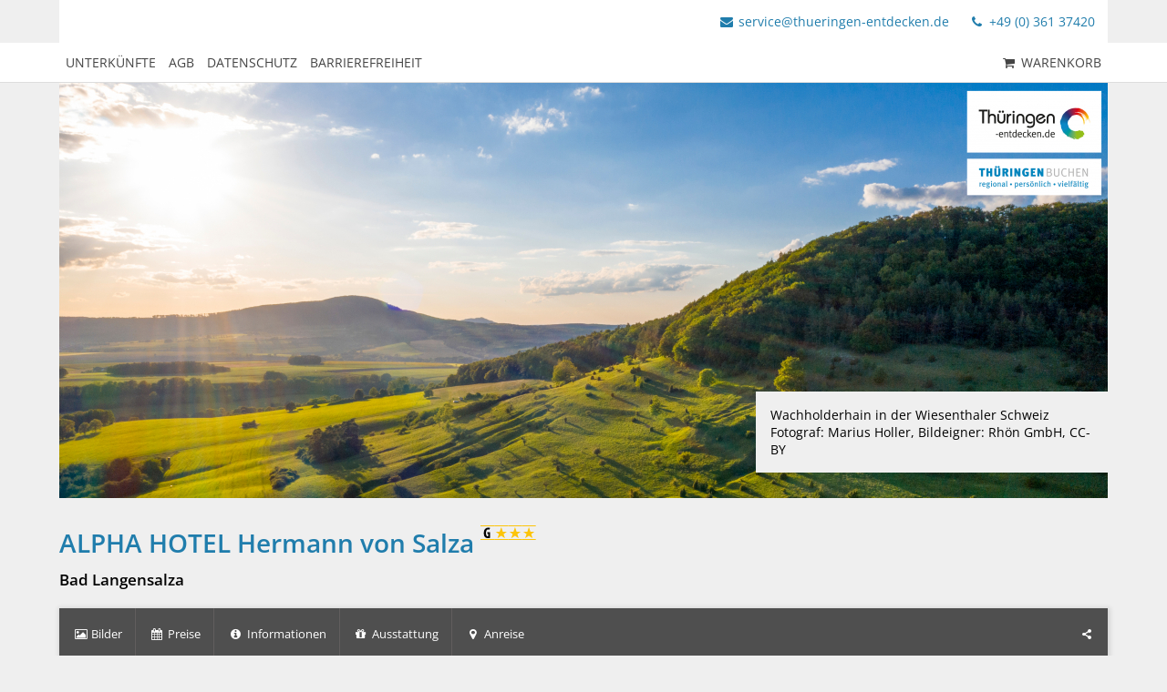

--- FILE ---
content_type: text/html; charset=UTF-8
request_url: https://buchen.thueringen-entdecken.de/ttgs/ukv/house/Alpha-Hotel-Hermann-von-Salza-Bad-Langensalza-TTG00020050038797066
body_size: 15883
content:






<!DOCTYPE html>
<html lang="de" class="no-js">
<head>
    <meta charset="utf-8">
    <title>ALPHA HOTEL Hermann von Salza Bad Langensalza | Thüringen Tourismus Buchungsportal Unterkünfte</title>
    <meta name="viewport" content="width=device-width, initial-scale=1, maximum-scale=1, user-scalable=no">
<meta name="keywords" content="ALPHA HOTEL Hermann von Salza, Bad Langensalza" />
<meta name="description" content="Unser Haus mit bester Lage direkt an der Kurpromenade und Innenstadt von Bad Langensalza gelegen, empfängt Sie mit 124 Zimmern.  Von hier erreichen Sie..." />
<meta name="language" content="de" />
<meta property="og:site_name" content="ALPHA HOTEL Hermann von Salza Bad Langensalza | Thüringen Tourismus Buchungsportal Unterkünfte" />
<meta property="og:title" content="ALPHA HOTEL Hermann von Salza Bad Langensalza | Thüringen Tourismus Buchungsportal Unterkünfte" />
<meta property="og:type" content="article" />
<meta property="og:url" content="https://buchen.thueringen-entdecken.de/ttgs/ukv/house/Alpha-Hotel-Hermann-von-Salza-Bad-Langensalza-TTG00020050038797066" />
<meta property="og:description" content="Unser Haus mit bester Lage direkt an der Kurpromenade und Innenstadt von Bad Langensalza gelegen, empfängt Sie mit 124 Zimmern.  Von hier erreichen Sie..." />
<meta property="og:image" content="https://cdn.tomas-travel.com/ttg/repository/TTG00020050038797066/TDS00020010000158949/TTG00020050241607025_sized_240_0.jpg" />
<meta property="og:image" content="https://cdn.tomas-travel.com/ttg/repository/TTG00020050038797066/TDS00020010000158949/TTG00020050241606513_sized_240_0.jpg" />
<meta property="og:image" content="https://cdn.tomas-travel.com/ttg/repository/TTG00020050038797066/TDS00020010000158949/TTG00020050241606711_sized_240_0.jpg" />
<meta property="og:image" content="https://cdn.tomas-travel.com/ttg/repository/TTG00020050038797066/TDS00020010000158949/TTG00020050241606970_sized_240_0.jpg" />
<meta property="og:image" content="https://cdn.tomas-travel.com/ttg/repository/TTG00020050038797066/TDS00020010000158949/TTG00020050241606005_sized_240_0.jpg" />
<meta property="og:image" content="https://cdn.tomas-travel.com/ttg/repository/TTG00020050038797066/TDS00020010000158949/TTG00020050241607120_sized_240_0.jpg" />
<meta property="og:image" content="https://cdn.tomas-travel.com/ttg/repository/TTG00020050038797066/TDS00020010000158949/TTG00020050241607384_sized_240_0.jpg" />
<meta property="og:image" content="https://cdn.tomas-travel.com/ttg/repository/TTG00020050038797066/TDS00020010000158949/TTG00020050241607382_sized_240_0.jpg" />
<meta property="og:image" content="https://cdn.tomas-travel.com/ttg/repository/TTG00020050038797066/TDS00020010000158949/TTG00020050241607312_sized_240_0.jpg" />
<meta property="og:image" content="https://cdn.tomas-travel.com/ttg/repository/TTG00020050038797066/TDS00020010000158949/TTG00020050241607130_sized_240_0.jpg" />
<link rel="canonical" href="https://buchen.thueringen-entdecken.de/ttgs/ukv/house/ALPHA-HOTEL-Hermann-von-Salza-Bad-Langensalza-TTG00020050038797066" />
    <link rel="stylesheet" href="/default/ng/css/tp-taurus.min.css">

    <link rel="stylesheet" href="/ttgs/ng/css/theme.css">
    <link rel="icon" type="image/png" href="/ttgs/img/favicon.png" />
    <link href="/ttgs/img/favicon.png" rel="apple-touch-icon-precomposed" />


    <script type="text/javascript">


        var configName = 'ttgs';
        var ttlanguage = 'de';
        var ttModuleName = 'ukv';
        var loadDynamicWhiteList = false;
        var showCalendarLegend = false;
        var showFullDarkGreenDaysOnly = false;
        var TP_MAP_NEW_INFOWINDOW = true;
        var TP_MAP_INTEGRATION = 'google';
        var TP_MAP_GOOGLE_KEY = 'AIzaSyD1BzRSZYy1JupdGUA2oNdPOM4MCmeng_Q';
        var TP_COOKIECONSENT = '1';
        var TP_TRUSTYOUKEY = '14f7ff72-72e8-44c6-a750-4b232b5bd27f';
        var showIFrameVersion=false;
        
        
        function addslashes(str) {
            str = str.replace(/\\/g, '\\\\');
            str = str.replace(/\'/g, '\\\'');
            str = str.replace(/\"/g, '\\"');
            str = str.replace(/\0/g, '\\0');
            return str;
        }
        

    </script>

        
<script type="text/javascript">
    var allowedCookieConsent = false;
</script>

<script src="/default/js/cookieconsent.js"></script>
<script>
    
        var tt_consent;
        window.addEventListener("DOMContentLoaded", function(){
            tt_consent = initCookieConsent();

            // run plugin with your configuration
            tt_consent.run({
                current_lang: 'de',
                autoclear_cookies: true,                   // default: false
                page_scripts: true,                        // default: false
                force_consent: true,                   // default: false
                cookie_name: 'tt_consent_ttgs',
                cookie_same_site: 'None',                // default: 'Lax'
                // use_rfc_cookie: false,                  // default: false
                revision: 0,                            // default: 0

                onFirstAction: function(user_preferences, cookie){
                    const url = new URL(document.location.href);
                    // iframe access request, DTP-56
                    if (url.searchParams.get("iframeAccess") == '1') {
                        window.close();
                    }
                },
                onAccept: function (cookie) {
                    if (cookie.categories.findIndex(function(i){ return i === 'analytics'}) !== -1 ) {
                        if (typeof tp_init_tp_map == 'function') {
                            window.setTimeout(function () {
                                tp_init_tp_map();
                                tp_init_tp_distance();
                            }, 500);
                        }
                        
                    
                    } else {
                        tp_disable_google_analytics('', '');
                        tp_consent_cookie_info();
                    }
                },
                onChange: function (cookie, changed_categories) {
                    if (changed_categories.findIndex(function(i){ return i === 'analytics'}) !== -1 ) {
                        if (cookie.categories.findIndex(function (i) {
                            return i === 'analytics'
                        }) !== -1) {
                            if (typeof tp_init_tp_map == 'function') {
                                window.setTimeout(function () {
                                    tp_init_tp_map();
                                    tp_init_tp_distance();
                                }, 500);
                            }
                            
                        
                        } else {
                            tp_disable_google_analytics('', '');
                            tp_consent_cookie_info();
                        }
                    }
                },
                gui_options: {
                    consent_modal: {
                        layout: 'bar',               // box/cloud/bar
                        position: 'bottom center',     // bottom/middle/top + left/right/center
                        transition: 'slide',           // zoom/slide
                        swap_buttons: false            // enable to invert buttons
                    },
                    settings_modal: {
                        layout: 'box',                 // box/bar
                        // position: 'left',           // left/right
                        transition: 'slide'            // zoom/slide
                    }
                },
                languages: {
                    'de': {
                        consent_modal: {
                            title: 'Wir respektieren Ihre Privatsphäre',
                            description: 'Wir möchten auf unserer Webseite Cookies und pseudonyme Analysetechniken auch unserer Dienstleister verwenden, um damit Besuche auf unserer Webseite auszuwerten (Webtracking), damit wir unsere Webseite optimal auf Ihre Bedürfnisse anpassen und benutzerfreundlich gestalten können, um so z.B. die Funktion von Google Maps komfortabel nutzen zu können. Wenn Sie dieses Banner an- oder wegklicken, erklären Sie sich damit jederzeit widerruflich einverstanden (Art. 6 Abs.1 a DSGVO). Weitere Informationen, auch zu Ihrem jederzeitigen Widerrufsrecht, finden Sie in unseren <a href="https://www.thueringen-entdecken.de/datenschutz">Datenschutzhinweisen.</a>&nbsp;<a href="https://www.thueringen-entdecken.de/impressum">Impressum</a><br/><br/><button type="button" data-cc="c-settings" class="c-bn">Cookies auswählen</button>',
                        primary_btn: {
                                text: 'Zulassen',
                                role: 'accept_all'
                            },
                            secondary_btn: {
                                text: 'Blockieren',
                                role: 'accept_necessary'
                            }
                        },
                        settings_modal: {
                            title: 'Cookie Einstellungen',
                            save_settings_btn: 'Auswahl zulassen',
                            accept_all_btn: 'Zulassen',
                            reject_all_btn: 'Blockieren',
                            close_btn_label: 'schließen',
                            cookie_table_headers: tp_consent_cookie_header('de'),
                            blocks: [
                                {
                                    title: '', // 'Cookie Verwendung',
                                    description: 'Wir möchten auf unserer Webseite Cookies und pseudonyme Analysetechniken auch unserer Dienstleister verwenden, um damit Besuche auf unserer Webseite auszuwerten (Webtracking), damit wir unsere Webseite optimal auf Ihre Bedürfnisse anpassen und benutzerfreundlich gestalten können, um so z.B. die Funktion von Google Maps komfortabel nutzen zu können. Wenn Sie dieses Banner an- oder wegklicken, erklären Sie sich damit jederzeit widerruflich einverstanden (Art. 6 Abs.1 a DSGVO). Weitere Informationen, auch zu Ihrem jederzeitigen Widerrufsrecht, finden Sie in unseren <a href="https://www.thueringen-entdecken.de/datenschutz">Datenschutzhinweisen.</a>&nbsp;<a href="https://www.thueringen-entdecken.de/impressum">Impressum</a>'
                                }, {
                                    title: 'Essenziell',
                                    description: 'Essenzielle Cookies ermöglichen grundlegende Funktionen und sind für die einwandfreie Funktion der Seite erforderlich.',
                                    toggle: {
                                        value: 'necessary',
                                        enabled: true,
                                        readonly: true
                                    },
                                    
                                cookie_table: tp_consent_cookie_translation('de','necessary','ttgs', true, false, true)
                                
                                }, {
                                    title: 'Marketing',
                                    description: 'Marketing-Cookies sammeln Informationen darüber, wie Sie diese Seite verwenden, welche Bereiche Sie besucht haben und welche Links Sie geklickt haben. Ebenso ist es möglich, Ihnen personalisierte Werbung anzuzeigen, oder Sie über mehrere Webseiten hinweg zu verfolgen.',
                                    toggle: {
                                        value: 'analytics',
                                        enabled: true,
                                        readonly: false
                                    },
                                    
                                cookie_table: tp_consent_cookie_translation('de','analytics','ttgs', true, false, true)
                                
                                }
                            ]
                        }
                    }
                }
            });
        });
        
</script>

    <script src="/default/ng/js/tp-taurus-head.min.js"></script>



<script>
    var idCustomDimensionRate = '3';

    
    // initialize dataLayer
    var dataLayer = dataLayer || [];

    // pages to trigger product impressions
    function measureProductImpression() {
        return !!document.querySelector('body.tp-ukv-, body.tp-ukv-result, body.tp-ukv-search, body.tp-offer-, body.tp-offer-search, body.tp-artikel-, body.tp-package-, body.tp-guide-, body.tp-ticket-, body.tp-experience-');
    }

    // pages to trigger product details
    function measureProductDetail() {
        return !!document.querySelector('body.tp-ukv-house, body.tp-offer-detail, body.tp-artikel-detail, body.tp-package-detail1, body.tp-guide-detail, body.tp-ticket-detail2, body.tp-experience-detail');
    }

    // measure product clicks
    function measureProductClick() {
        return !!document.querySelector('body.tp-ukv-, body.tp-ukv-result, body.tp-ukv-search, body.tp-offer-, body.tp-offer-search, body.tp-artikel-, body.tp-package-, body.tp-guide-, body.tp-ticket-, body.tp-experience-');
    }

    // Measuring Checkout
    function measureCheckout() {
        return !!document.querySelector('body.tp-shoppingcart-');
    }

    function measurePurchase() {
        return !!document.querySelector('body.tp-shoppingcart-bookingsuccess');
    }

    function measureAddToCart() {
        return !!document.getElementById('EET_AddToCart');
    }

    function measureRemoveFromCart() {
        return !!document.getElementById('EET_RemoveFromCart');
    }

    /*
     * create google product impression object
     */
    function createProductImpression(beginIndex, endIndex) {
        // '.tb-results__list > li' => results for experience module
        var serviceProviders = document.querySelectorAll('.js-tp-results-container .js-tp-results-item, .tb-results__list > li');

        var paging_currentpage = document.querySelector('[data-gtm_paging_currentpage]') ? document.querySelector('[data-gtm_paging_currentpage]').dataset.gtm_paging_currentpage : 1;
        var googleImpressions  = [];
        var currencyCode = "EUR";
        var totalPrice = 0;
        beginIndex = beginIndex || 0;
        endIndex = endIndex || serviceProviders.length - 1;

        for (var index = beginIndex; index <= endIndex; index++) {
            var id       = serviceProviders[index].dataset.gtm_id       || (serviceProviders[index].querySelector('[data-gtm_id]') ? serviceProviders[index].querySelector('[data-gtm_id]').dataset.gtm_id : '');
            var name     = serviceProviders[index].dataset.gtm_name     || (serviceProviders[index].querySelector('[data-gtm_name]') ? serviceProviders[index].querySelector('[data-gtm_name]').dataset.gtm_name : '');
            var brand    = serviceProviders[index].dataset.gtm_brand    || (serviceProviders[index].querySelector('[data-gtm_brand]') ? serviceProviders[index].querySelector('[data-gtm_brand]').dataset.gtm_brand : '');
            var price    = serviceProviders[index].dataset.gtm_price    || (serviceProviders[index].querySelector('[data-gtm_price]') ? serviceProviders[index].querySelector('[data-gtm_price]').dataset.gtm_price : 0);
            var variant  = serviceProviders[index].dataset.gtm_variant  || (serviceProviders[index].querySelector('[data-gtm_variant]') ? serviceProviders[index].querySelector('[data-gtm_variant]').dataset.gtm_variant : '');
            var category = serviceProviders[index].dataset.gtm_category || (serviceProviders[index].querySelector('[data-gtm_category]') ? serviceProviders[index].querySelector('[data-gtm_category]').dataset.gtm_category : '');

            if (id || name) {
                googleImpressions.push({
                   'item_name': name, // Name Leistungsträger
                   'item_id': id, // TOMAS-ID
                   'price': parseFloat(price), // Liste: Ab-Preis; Vakanz: echter Preis
                   'item_brand': name, // Name Leistungsträger
                   'item_category': category, // touristicType
                   'item_variant': variant, // Name der Leistung
                   'item_list_name': 'Search Results', //
                   'index': ((paging_currentpage - 1) * 10) + index, // Position in der Trefferliste
                 });
                totalPrice += parseFloat(price);
            }
        };

        // all service providers should have the same currency so we take only the first value we get.
        var currency = document.querySelector('[data-gtm_currency]') ? document.querySelector('[data-gtm_currency]').dataset.gtm_currency : '';

        var productImpression = {
            'event': 'view_item_list',
            'ecommerce': {
                'currency': currency,
                'value': parseFloat(totalPrice),
                'items': googleImpressions
            }
        }

        return productImpression;
    }

    /*
     * create google product detail object
     */
    function createProductDetail() {
        var googleProducts = [];

        var id       = document.querySelector('[data-gtm_id]') ? document.querySelector('[data-gtm_id]').dataset.gtm_id : '';
        var name     = document.querySelector('[data-gtm_name]') ? document.querySelector('[data-gtm_name]').dataset.gtm_name : '';
        var brand    = document.querySelector('[data-gtm_brand]') ? document.querySelector('[data-gtm_brand]').dataset.gtm_brand : name;
        var price    = document.querySelector('[data-gtm_price]') ? document.querySelector('[data-gtm_price]').dataset.gtm_price : 0;
        var category = document.querySelector('[data-gtm_category]') ? document.querySelector('[data-gtm_category]').dataset.gtm_category : '';
        var variant  = document.querySelector('[data-gtm_variant]') ? document.querySelector('[data-gtm_variant]').dataset.gtm_variant : '';
        var currencyCode = document.querySelector('[data-gtm_currency]') ? document.querySelector('[data-gtm_currency]').dataset.gtm_currency : 'EUR';
        if (id || name) {
            googleProducts.push({
                'item_name': name, // Name Leistungsträger
                'item_id': id, // TOMAS-ID
                'price': parseFloat(price), // Liste: Ab-Preis; Vakanz: echter Preis
                'item_brand': brand, // Name Leistungsträger
                'item_category': category, // touristicType
                'item_variant': variant // Name der Leistung
            });
        }

        var productDetail = {
            'event': 'view_item',
            'ecommerce': {
                'currency': currencyCode,
                'value': parseFloat(price),
                'items': googleProducts
            }
        }

        return productDetail;
    }

    /*
     * create google checkout object
     */
    function createCheckout(step) {
        var cartItems = document.querySelectorAll('.cart-content .cart-item');
        var googleProducts = [];
        var currencyCode = "EUR";
        var totalPrice = 0;
        cartItems.forEach(function(cartItem, index) {
            var id       = cartItem.dataset.gtm_id;
            var name     = cartItem.dataset.gtm_name;
            var variant  = cartItem.dataset.gtm_variant;
            var price    = cartItem.dataset.gtm_price;
            var currency    = cartItem.dataset.gtm_currency;
            var category = cartItem.dataset.gtm_category;
            var quantity = cartItem.dataset.gtm_quantity;
            var rate     = cartItem.dataset.gtm_rate;

            if (id || name) {
                googleProduct = {
                    'item_name': name, // Name Leistungsträger
                    'item_id': id, // TOMAS-ID
                    'price': parseFloat(price), // Liste: Ab-Preis; Vakanz: echter Preis
                    'item_brand': name, // Name Leistungsträger
                    'item_category': category, // touristicType
                    'item_variant': variant, // Leistung
                    'quantity': parseInt(quantity, 10), // Anzahl
                    'index': index
                };
                currencyCode = currency;
                // Rate der gebuchten Leistung
                if (idCustomDimensionRate && rate) {
                    googleProduct['dimension' + idCustomDimensionRate] = rate;
                }

                totalPrice += (parseFloat(price) * parseFloat(quantity));
                googleProducts.push(googleProduct);
            }
        });
        var eventName = 'begin_checkout';
        // if (step == 1) {
        //     eventName = 'view_cart';
        // }
        var productCheckout = {
            'event': eventName,
            'ecommerce': {
                'currency': currencyCode,
                'value': parseFloat(totalPrice),
                'items': googleProducts,
                'step': step
            }
        }

        return productCheckout;
    }

    /*
     * create google product purchase object
     */
    function createPurchase() {
        var cartItems = document.querySelectorAll('.cart-content .cart-item');
        var googleProducts = [];

        var revenue     = document.querySelector('[data-gtm_revenue]') ? document.querySelector('[data-gtm_revenue]').dataset.gtm_revenue : '';
        var purchaseID  = document.querySelector('[data-gtm_purchase_id]') ? document.querySelector('[data-gtm_purchase_id]').dataset.gtm_purchase_id : '';
        var affiliation = document.querySelector('[data-gtm_affiliation]') ? document.querySelector('[data-gtm_affiliation]').dataset.gtm_affiliation : '';
        var currency = document.querySelector('[data-gtm_currency]') ? document.querySelector('[data-gtm_currency]').dataset.gtm_currency : 'EUR';

        cartItems.forEach(function(cartItem, index) {
            var id       = cartItem.dataset.gtm_id || (cartItem.querySelector('[data-gtm_id]') ? cartItem.querySelector('[data-gtm_id]').dataset.gtm_id : '');
            var name     = cartItem.dataset.gtm_name || (cartItem.querySelector('[data-gtm_name]') ? cartItem.querySelector('[data-gtm_name]').dataset.gtm_name : '');
            var variant  = cartItem.dataset.gtm_variant || (cartItem.querySelector('[data-gtm_variant]') ? cartItem.querySelector('[data-gtm_variant]').dataset.gtm_variant : '');
            var price    = cartItem.dataset.gtm_price || (cartItem.querySelector('[data-gtm_price]') ? cartItem.querySelector('[data-gtm_price]').dataset.gtm_price : '');
            var item_currency    = cartItem.dataset.gtm_currency || (cartItem.querySelector('[data-gtm_currency]') ? cartItem.querySelector('[data-gtm_currency]').dataset.gtm_currency : 'EUR');
            var category = cartItem.dataset.gtm_category || (cartItem.querySelector('[data-gtm_category]') ? cartItem.querySelector('[data-gtm_category]').dataset.gtm_category : '');
            var quantity = cartItem.dataset.gtm_quantity || (cartItem.querySelector('[data-gtm_quantity]') ? cartItem.querySelector('[data-gtm_quantity]').dataset.gtm_quantity : '');
            quantity = parseInt(quantity, 10);
            var dimensionFromID   = cartItem.dataset.gtm_custom_dimension_from_id || (cartItem.querySelector('[data-gtm_custom_dimension_from_id]') ? cartItem.querySelector('[data-gtm_custom_dimension_from_id]').dataset.gtm_custom_dimension_from_id : '');
            var dimensionNightsID = cartItem.dataset.gtm_custom_dimension_nights_id || (cartItem.querySelector('[data-gtm_custom_dimension_nights_id]') ? cartItem.querySelector('[data-gtm_custom_dimension_nights_id]').dataset.gtm_custom_dimension_nights_id : '');
            var dim1 = 'dimension' + parseInt(dimensionFromID, 10);
            var dim2 = 'dimension' + parseInt(dimensionNightsID, 10);
            var arrivalDate = cartItem.dataset.gtm_custom_dimension_from || (cartItem.querySelector('[data-gtm_custom_dimension_from]') ? cartItem.querySelector('[data-gtm_custom_dimension_from]').dataset.gtm_custom_dimension_from : '');
            var duration    = cartItem.dataset.gtm_custom_dimension_nights || (cartItem.querySelector('[data-gtm_custom_dimension_nights]') ? cartItem.querySelector('[data-gtm_custom_dimension_nights]').dataset.gtm_custom_dimension_nights : '');
            var rate = cartItem.dataset.gtm_rate || (cartItem.querySelector('[data-gtm_rate]') ? cartItem.querySelector('[data-gtm_rate]').dataset.gtm_rate : '');

            if (id || name) {
                var prod = {
                    'item_name': name,           // Name Leistungsträger
                    'item_id': id,               // TOMAS-ID
                    'price': parseFloat(price),         // Liste: Ab-Preis; Vakanz: echter Preis
                    'item_brand': name,          // Name Leistungsträger
                    'item_category': category,   // touristicType
                    'item_variant': variant,     // Leistung
                    'quantity': quantity,    // Anzahl
                    'index': index
                };

                // von-Datum der gebuchten Leistung, YYYY-MM
                if (dim1 && arrivalDate) {
                    prod[dim1] = arrivalDate;
                }

                // Anzahl Nächte der gebuchten Leistung
                if (dim2 && duration) {
                    prod[dim2] = duration;
                }

                // Rate der gebuchten Leistung
                if (idCustomDimensionRate && rate) {
                    prod['dimension' + idCustomDimensionRate] = rate;
                }

                googleProducts.push(prod);
            }
        });

        var purchase = {
            'event': 'purchase',
            'ecommerce': {
                'transaction_id': purchaseID,
                'affiliation': affiliation,
                'value': parseFloat(revenue),
                'currency': currency,
                'items': googleProducts
            }


        }

        return purchase;
    }

    /*
     * create google product click object
     */
    function createProductClick(product) {
        var googleProducts = [];

        var id       = product.dataset.gtm_id || (product.querySelector('[data-gtm_id]') ? product.querySelector('[data-gtm_id]').dataset.gtm_id : '');
        var name     = product.dataset.gtm_name || (product.querySelector('[data-gtm_name]') ? product.querySelector('[data-gtm_name]').dataset.gtm_name : '');
        var brand    = product.dataset.gtm_brand || (product.querySelector('[data-gtm_brand]') ? product.querySelector('[data-gtm_brand]').dataset.gtm_brand : '');
        var price    = product.dataset.gtm_price || (product.querySelector('[data-gtm_price]') ? product.querySelector('[data-gtm_price]').dataset.gtm_price : 0);
        var variant  = product.dataset.gtm_variant || (product.querySelector('[data-gtm_variant]') ? product.querySelector('[data-gtm_variant]').dataset.gtm_variant : '');
        var category = product.dataset.gtm_category || (product.querySelector('[data-gtm_category]') ? product.querySelector('[data-gtm_category]').dataset.gtm_category : '');
        var currency = product.dataset.gtm_currency || (product.querySelector('[data-gtm_currency]') ? product.querySelector('[data-gtm_currency]').dataset.gtm_currency : 'EUR');

        if (id || name) {
            googleProducts.push({
               'item_name': name, // Name Leistungsträger
               'item_id': id, // TOMAS-ID
               'price': parseFloat(price), // leer
               'item_brand': name, // Name Leistungsträger
               'item_category': category, // touristicType
               'item_variant': variant
             });
        }

        var productClick = {
            'event': 'select_item',
            'ecommerce': {
                'currency': currency,
                'value': parseFloat(price),
                'items': googleProducts,
            }
        }
        return productClick;
    }

    /*
     * create google add to cart object
     */
    function createAddToCart() {
        var actionEl = document.getElementById('EET_AddToCart');
        var productDetail;
        var googleProducts = [];
        var currency = actionEl.dataset.gtm_currency;
        var productIds = actionEl.dataset.gtm_product_ids;
        var totalPrice = 0;
        if (productIds) {
            productIds = productIds.split(',');

            for (var i = 0; i < productIds.length; i++) {
                var cartItem = document.querySelector('.cart-content .cart-item[data-gtm_product_id="' + productIds[i] + '"]');

                var id       = cartItem.dataset.gtm_id;
                var name     = cartItem.dataset.gtm_name;
                var brand    = cartItem.dataset.gtm_brand;
                var price    = cartItem.dataset.gtm_price;
                var category = cartItem.dataset.gtm_category;
                var variant  = cartItem.dataset.gtm_variant;
                var quantity = cartItem.dataset.gtm_quantity;
                var rate     = cartItem.dataset.gtm_rate;

                if (id || name) {
                    googleProduct = {
                        'item_name': name,           // Name Leistungsträger
                        'item_id': id,               // TOMAS-ID Leistungsträger
                        'price': parseFloat(price),         // echter Preis
                        'item_brand': name,          // Name Leistungsträger
                        'item_category': category,   // touristicType
                        'item_variant': variant,     // Name der Leistung
                        'quantity': parseInt(quantity, 10),    // Anzahl
                        'index': i

                    };

                    // Rate der gebuchten Leistung
                    if (idCustomDimensionRate && rate) {
                        googleProduct['dimension' + idCustomDimensionRate] = rate;
                    }
                    totalPrice += parseFloat(price);
                    googleProducts.push(googleProduct);
                }
            }

            productDetail = {
                'event': 'add_to_cart',
                'ecommerce': {
                    'currency': currency,
                    'value': parseFloat(totalPrice),
                    'items': googleProducts
                }
            }
        }

        return productDetail;
    }

    /*
     * creates google add to cart object from data created in ttModule->getAddToCardObject() and returned by ajax call
     */
    function createAddToCartFromObject(data) {
        var productDetail;
        var googleProducts = [];
        var currency = data.total.currency;

        if (data.added) {
            for (var i = 0; i < data.added.length; i++) {
                var id       = data.added[i].serviceProviderID;
                var name     = data.added[i].serviceProviderDescribingName;
                var brand    = data.added[i].serviceProviderDescribingName;
                var price    = String(data.added[i].price.value);
                var category = data.added[i].touristicType;
                var variant  = data.added[i].serviceDescribingName;
                var quantity = String(data.added[i].numberOfUnits);
                var rate     = data.added[i].bookingRateName;

                if (id || name) {
                    googleProduct = {
                        'item_name': name,           // Name Leistungsträger
                        'item_id': id,               // TOMAS-ID Leistungsträger
                        'price': parseFloat(price),         // echter Preis
                        'item_brand': name,          // Name Leistungsträger
                        'item_category': category,   // touristicType
                        'item_variant': variant,     // Name der Leistung
                        'quantity': parseInt(quantity, 10),    // Anzahl
                        'index': i
                    }

                    // Rate der gebuchten Leistung
                    if (idCustomDimensionRate && rate) {
                        googleProduct['dimension' + idCustomDimensionRate] = rate;
                    }

                    googleProducts.push(googleProduct);
                }
            }
        }

        productDetail = {
            'event': 'add_to_cart',
            'ecommerce': {
                'currency': currency,
                'value': parseFloat(data.total.value),
                'items': googleProducts
            }
        }

        return productDetail;
    }


    /*
     * create google remove from cart object
     */
    function createRemoveFromCart() {
        var actionEl = document.getElementById('EET_RemoveFromCart');
        var googleProducts = [];

        var id       = actionEl.dataset.gtm_id;
        var name     = actionEl.dataset.gtm_name;
        var brand    = actionEl.dataset.gtm_brand;
        var price    = actionEl.dataset.gtm_price;
        var currency = actionEl.dataset.gtm_currency;
        var category = actionEl.dataset.gtm_category;
        var variant  = actionEl.dataset.gtm_variant;
        var quantity = actionEl.dataset.gtm_quantity;
        var rate     = actionEl.dataset.gtm_rate;

        if (id || name) {
            googleProduct = {
                'item_name': name,           // Name Leistungsträger
                'item_id': id,               // TOMAS-ID Leistungsträger
                'price': parseFloat(price),         // echter Preis
                'item_brand': name,          // Name Leistungsträger
                'item_category': category,   // touristicType
                'item_variant': variant,     // Name der Leistung
                'quantity': parseInt(quantity, 10), // Anzahl
                'index': 0
            };

            // Rate der gebuchten Leistung
            if (idCustomDimensionRate && rate) {
                googleProduct['dimension' + idCustomDimensionRate] = rate;
            }

            googleProducts.push(googleProduct);
        }

        productDetail = {
            'event': 'remove_from_cart',
            'ecommerce': {
                'currency': currency,
                'value': parseFloat(price),
                'items': googleProducts
            }
        }

        return productDetail;
    }

    /*
     * helper function to attach on click handler to service provider
     */
    function addServiceProvidersEventListener(serviceProvider) {
        var serviceProvidersLinks = serviceProvider.querySelectorAll(
            '.tp-media-image > a,' +
            '.tp-box-headline > a,' +
            'a.pure-button.tp-btn-details,' +
            'a.pure-button.tp-btn-add,' +
            'a.tp-ticket-button-tertiary, ' +
            'a.tb-teaser'
        );

        serviceProvidersLinks.forEach(function(spl, index) {
            spl.addEventListener("click", function(event) {
                console.log('gtm measure product click');
                var resultItem = this.closest('[data-gtm_id]');

                if (resultItem) {
                    dataLayer.push(createProductClick(resultItem));
                }
            });
        });
    }

    /*
     * helper function to attach on click handler to tooltips (e.g. date buttons for offers)
     */
    function addTooltipEventListener() {
        $( document ).on( "click", ".tooltipster-box > .tooltipster-content > a", function(event) {
            // get corresponding result item
            var resultID = $(this).attr('data-result_id');
            var resultItem = document.getElementById(resultID);

            if (resultItem) {
                console.log('gtm measure product click');
                dataLayer.push(createProductClick(resultItem));
            }
        });
    }

    /*!
     * Determine if an element is in the viewport
     * @param  {Node}    elem The element
     * @return {Boolean} Returns true if element is leaving the viewport
     */
    var leavesViewport = function (elem) {
        var isLeaving = false;

        if (elem) {
            var distance = elem.getBoundingClientRect();
            isLeaving = distance.top <= 0;
        }

        return isLeaving;
    };

    document.addEventListener("DOMContentLoaded", function() {
        if (measureProductImpression()) {
            console.log('gtm measure product impressions');

            var productImpressions = createProductImpression();
            dataLayer.push(productImpressions);

            var infiniteLastItem = productImpressions.ecommerce.items.length - 1;

            // Listen for infinite scroll event
            document.addEventListener('infinitescroll.append', function (e) {
                console.log('gtm measure product impressions');
                var productImpressions = createProductImpression(infiniteLastItem + 1);
                dataLayer.push(productImpressions);

                infiniteLastItem += productImpressions.ecommerce.items.length;
            }, false);
        }

        if (measureProductDetail()) {
            console.log('gtm measure product detail');
            dataLayer.push(createProductDetail());
        }

        // Measuring Product Clicks
        if (measureProductClick()) {
            var serviceProviders = document.querySelectorAll('.js-tp-results-container .js-tp-results-item, .tb-results__list > li');
            var beginIndex = 0;
            var endIndex   = serviceProviders.length - 1;

            for (var index = beginIndex; index <= endIndex; index++) {
                addServiceProvidersEventListener(serviceProviders[index]);
            }

            // Listen for infinite scroll event
            document.addEventListener('infinitescroll.append', function (e) {
                var serviceProviders = document.querySelectorAll('.js-tp-results-container .js-tp-results-item');
                beginIndex = endIndex + 1;
                endIndex   = serviceProviders.length - 1;

                for (var index = beginIndex; index <= endIndex; index++) {
                    addServiceProvidersEventListener(serviceProviders[index]);
                }
            }, false);

            addTooltipEventListener();
        }

        // handle "add to cart" events from event queue or ajax call
        if (measureAddToCart()) {
            console.log('gtm measure add to cart');
            dataLayer.push(createAddToCart());
        }

        // listen for addToCart event (from ajax call)
        document.addEventListener(
            'EET_AddToCart',
            function (e) {
                console.log('gtm measure add to cart (ajax)');
                dataLayer.push(createAddToCartFromObject(e.detail));
            },
            false
        );

        if (measureRemoveFromCart()) {
            console.log('gtm measure remove from cart');
            dataLayer.push(createRemoveFromCart());
        }

        if (measureCheckout()) {
            var step = 1;
            var cartBuyer = document.querySelector('#cart-buyer');

            // step 1:
            console.log('gtm measure checkout (step 1)');
            dataLayer.push(createCheckout(step));

            // step 2:
            // window.addEventListener('scroll', function (event) {
            //     if (step < 2 && leavesViewport(cartBuyer)) {
            //         step = 2;
            //         console.log('gtm measure checkout (step 2)');
            //         dataLayer.push(createCheckout(step));
            //     }
            // }, false);

            // step 3:
            var checkBookingBtn = document.querySelector('.js-shoppingcart-saveaddress-submit');

            if (checkBookingBtn) {
                checkBookingBtn.addEventListener('click', function (event) {
                    step = 3;
                    console.log('gtm measure checkout (step 3)');
                    dataLayer.push(createCheckout(step));
                }, false);
            }
        }

        if (measurePurchase()) {
            var purchaseID  = document.querySelector('[data-gtm_purchase_id]') ? document.querySelector('[data-gtm_purchase_id]').dataset.gtm_purchase_id : '';
            if (!successIsPushed(purchaseID)) {
                console.log('gtm measure purchase');
                dataLayer.push(createPurchase());
                saveSuccessPush(purchaseID);
            } else {
                console.log('purchase already pushed (GTM)');
            }
        }
    });
    function successIsPushed(id) {
        let stored = localStorage.getItem("tp-gtm-success")
        if (stored && stored === id) {
            return true
        }
        return false
    }

    function saveSuccessPush(id)  {
        localStorage.setItem("tp-gtm-success", id)
    }
    
</script>

<link href="https://www.thueringen-tourismus.de/assets/tomas/css/gen.css" rel="stylesheet">

    <!-- Matomo -->
<script>
  var _paq = window._paq = window._paq || [];
  /* tracker methods like "setCustomDimension" should be called before "trackPageView" */
  _paq.push(['trackPageView']);
  _paq.push(['enableLinkTracking']);
  (function() {
    var u="//analytics.ttgnet.de/matomo/";
    _paq.push(['setTrackerUrl', u+'matomo.php']);
    _paq.push(['setSiteId', '12']);
    var d=document, g=d.createElement('script'), s=d.getElementsByTagName('script')[0];
    g.async=true; g.src=u+'matomo.js'; s.parentNode.insertBefore(g,s);
  })();
</script>
<!-- End Matomo Code -->


<!-- Google Tag Manager -->

<script type="text/plain" data-cookiecategory="analytics" >(function(w,d,s,l,i){w[l]=w[l]||[];w[l].push({'gtm.start':
new Date().getTime(),event:'gtm.js'});var f=d.getElementsByTagName(s)[0],
j=d.createElement(s),dl=l!='dataLayer'?'&l='+l:'';j.async=true;j.src=
'//www.googletagmanager.com/gtm.js?id='+i+dl;f.parentNode.insertBefore(j,f);
})(window,document,'script','dataLayer','GTM-W95WKK');</script>
<!-- End Google Tag Manager -->


</head>

<body class="tp-body tp-ukv-house">

<!-- Google Tag Manager - noscript -->
<noscript><iframe src="//www.googletagmanager.com/ns.html?id=GTM-W95WKK"
height="0" width="0" style="display:none;visibility:hidden"></iframe></noscript>
<!-- End Google Tag Manager - noscript -->
<div id="outdated-browser" class="hidden cart-hidden-element">
	<div class="tp-box tp-wysiwyg tp-message tp-message-warning">
		<div class="tp-box-frame">
			Sie verwenden einen veralteten Browser. Um Sicherheitslücken Ihres Browsers zu schließen und dessen Nutzerfreundlichkeit zu verbessern <strong><a href="http://browsehappy.com/" target="_blank" rel="noopener noreferrer nofollow">updaten Sie bitte ihren Browser.</a></strong>
		</div>
	</div>
</div>


	<style lang="css" >
		@media screen and (-ms-high-contrast: active),
		screen and (-ms-high-contrast: none) {
			/* IE10+ specific styles go here */
			#outdated-browser {
				display: block !important;
			}
		}
	</style>



<div id="js-tp-ping" class="tp-wrapper tp-ukv"
     >

        <div class="tp-infinite-config"
     data-tp-infinite-trigger-text="Weitere Ergebnisse anzeigen"
     data-tp-infinite-trigger-loadlimit="3">
</div>
    
        




<header class="tp-header-standalone tp-header-standalone--background">


    <nav class="tp-contact-standalone cart-link">
<a href="mailto:service@thueringen-entdecken.de" class="tp-contact-standalone__mail">
    <i class="tp-icon-mail" aria-hidden="true"></i>
    service@thueringen-entdecken.de
</a>
<a href="tel:+49 (0) 361 37420" class="tp-contact-standalone__phone">
    <i class="tp-icon-phone" aria-hidden="true"></i>
    +49 (0) 361 37420
</a>
    </nav>
</header>




<nav class="tp-standalone tp-standalone-navbar">
    <div class="tp-container">
<!-- nav right -->
<ul class="tp-list-unstyled tp-list-inline tp-standalone-navbar-meta">

<li class="tp-standalone-navbar-item">
    <a class="tp-standalone-navbar-link" href="/ttgs/shoppingcart"  target=&#039;_blank&#039;
       title="Warenkorb">
<span class="tp-icon-basket"></span>
        <span class="tp-standalone-navbar-text">Warenkorb</span>
    </a>
</li>
</ul>
<!-- end nav right -->

<!-- nav desktop left -->
<ul class="tp-list-unstyled tp-list-inline tp-standalone-navbar-main">
<li class="tp-standalone-navbar-item">
    <a class="tp-standalone-navbar-link" href="/ttgs/ukv/search?reset=1"  target=&#039;_blank&#039;>
        <span class="tp-standalone-navbar-text">Unterkünfte</span>
    </a>
</li>
<li class="tp-standalone-navbar-item">
    <a class="tp-standalone-navbar-link" href="https://www.thueringen-entdecken.de/agb"  target=&#039;_blank&#039;>
        <span class="tp-standalone-navbar-text">AGB</span>
    </a>
</li>
<li class="tp-standalone-navbar-item">
    <a class="tp-standalone-navbar-link" href="https://www.thueringen-entdecken.de/datenschutz"  target=&#039;_blank&#039;>
        <span class="tp-standalone-navbar-text">Datenschutz</span>
    </a>
</li>
<li class="tp-standalone-navbar-item">
    <a class="tp-standalone-navbar-link" href="https://www.thueringen-entdecken.de/barrierefreiheit-tomas"  target=&#039;_blank&#039;>
        <span class="tp-standalone-navbar-text">Barrierefreiheit</span>
    </a>
</li>


</ul>
<!-- end nav desktop left -->

<!-- nav mobile left -->
<ul class="tp-list-unstyled tp-list-inline tp-standalone-navbar-main-mobile">
<li class="tp-standalone-navbar-item tp-tooltip js-tp-tooltip" data-tp-tooltip-maxwidth="320"
    data-tp-tooltip-trigger="click" data-tp-tooltip-theme="tp-tooltip-navbar">
    <div class="tp-standalone-navbar-link" title="Menü">
        <span class="tp-icon-menu"></span><span
                class="tp-standalone-navbar-text"> MENÜ</span>

        <div class="tp-tooltip-content">
            <div class="pure-button-stacked">
<a class="pure-button"
   href="/ttgs/ukv/search?reset=1"  target=&#039;_blank&#039;>Unterkünfte</a>
<a class="pure-button"
   href="https://www.thueringen-entdecken.de/agb"  target=&#039;_blank&#039;>AGB</a>
<a class="pure-button"
   href="https://www.thueringen-entdecken.de/datenschutz"  target=&#039;_blank&#039;>Datenschutz</a>
<a class="pure-button"
   href="https://www.thueringen-entdecken.de/barrierefreiheit-tomas"  target=&#039;_blank&#039;>Barrierefreiheit</a>
            </div>
        </div>
    </div>
</li>
</ul>
<!-- end nav mobile left -->
    </div>
</nav>

<div class="tp-hero tp-hero--variant">
    <figure class="tp-hero__figure" >
        <img class="tp-hero__image" src="/ttgs/img/hero.jpg" alt="Hero Image">
    </figure>


<section class="tp-hero__content tp-included-services">
Wachholderhain in der Wiesenthaler Schweiz<br style="font-size: 13.3333px; background-color: rgb(255, 255, 255);" />Fotograf: Marius Holler, Bildeigner: Rhön GmbH, CC-BY
</section>
</div>
<article class="tp-container tp-main tp-detail " 
         itemscope itemtype="http://schema.org/LodgingBusiness">

    
    













<header class="tp-header">

            
    <h1 class="tp-header-headline tp-headline-primary" data-gtm_name="ALPHA HOTEL Hermann von Salza" data-gtm_category="Zimmer (überwiegend)">
        ALPHA HOTEL Hermann von Salza
        <meta itemprop="name" content="ALPHA HOTEL Hermann von Salza" >
        
        

<div class="tp-stars">
    
<span class="tp-tooltip js-tp-tooltip">
<img data-tp-src="/default/ng/img/stars/stars_g_3.svg" alt="G*** - DEHOGA klassifiziert">
</span>
<span class="tp-tooltip-content">
    <p><strong>DEHOGA Klassifizierung</strong></p>
        
        <p>Vom DEHOGA (Deutscher Hotel- und Gaststättenverband) klassifiziertes Haus.</p>
</span>
    </div>
    </h1>

    
    
    <h2 class="tp-header-location tp-headline-secondary">Bad Langensalza</h2>
</header>





<nav class="tp-subnav js-tp-subnav">
    <ul class="tp-list-unstyled tp-list-inline tp-subnav-meta">
<li class="tp-subnav-item tp-tooltip js-tp-tooltip" data-tp-tooltip-maxwidth="160" data-tp-tooltip-trigger="click">
    <div class="tp-subnav-link" title="Teilen">
        <span class="tp-icon-share"></span><span class="tp-subnav-text"> Teilen</span>
        <div class="tp-tooltip-content">
            <div class="pure-button-stacked">
                <a class="pure-button tp-btn-facebook js-tp-social" data-tp-social="facebook" href="#" title="Diese Seite auf Facebook teilen"><span class="tp-icon-facebook"></span> Share</a>
                <a class="pure-button tp-btn-twitter js-tp-social" data-tp-social="twitter" href="#" title="Diese Seite auf Twitter teilen"><span class="tp-icon-twitter"></span> Tweet</a>
                <a class="pure-button tp-btn-mail js-tp-social" data-tp-social="mail" href="#"><span class="tp-icon-mail"></span> E-Mail</a>
                <a class="pure-button tp-btn-pinterest js-tp-social" data-tp-social="pinterest" href="#"><span class="tp-icon-pinterest"></span> Pin</a>
                <a class="pure-button tp-btn-whatsapp js-tp-social" data-tp-social="whatsapp" href="#"><span class="tp-icon-whatsapp"></span> Share</a>
            </div>
        </div>
    </div>
</li>    </ul>
    <ul class="tp-list-unstyled tp-list-inline tp-subnav-main">
        <li class="tp-subnav-item">
            <a class="tp-subnav-link smooth-scroll" href="#tp-anchor-images"><span class="tp-icon-picture"></span><span class="tp-subnav-text"> Bilder</span></a>
        </li>
<li class="tp-subnav-item">
    <a class="tp-subnav-link smooth-scroll" href="#tp-anchor-services"><span class="tp-icon-calendar"></span><span class="tp-subnav-text"> Preise</span></a>
</li>
        <li class="tp-subnav-item">
            <a class="tp-subnav-link smooth-scroll" href="#tp-anchor-description"><span class="tp-icon-info-circled"></span><span class="tp-subnav-text"> Informationen</span></a>
        </li>
        <li class="tp-subnav-item">
            <a class="tp-subnav-link smooth-scroll" href="#tp-anchor-features"><span class="tp-icon-gift"></span><span class="tp-subnav-text"> Ausstattung</span></a>
        </li>
        <li class="tp-subnav-item">
            <a class="tp-subnav-link smooth-scroll" href="#tp-anchor-rating"><span class="tp-icon-thumbs-up"></span><span class="tp-subnav-text"> Bewertungen</span></a>
        </li>
        <li class="tp-subnav-item">
            <a class="tp-subnav-link smooth-scroll" href="#tp-anchor-map"><span class="tp-icon-location"></span><span class="tp-subnav-text"> Anreise</span></a>
        </li>
    </ul>
</nav>

<div class="pure-g" data-gtm_id="TTG00020050038797066">
    <div class="pure-u-1 pure-u-md-2-3 tp-content">

                



<section class="tp-box tp-gallery tp-gallery-compact js-tp-gallery" id="tp-anchor-images">
    <meta itemprop="image" content="https://cdn.tomas-travel.com/ttg/repository/TTG00020050038797066/TDS00020010000158949/TTG00020050241607025_sized_320_0.jpg">







<a  class="tp-gallery-first js-tp-gallery-item" href="https://cdn.tomas-travel.com/ttg/repository/TTG00020050038797066/TDS00020010000158949/TTG00020050241607025_sized_800_0.jpg"
                        data-title="Lobby">
    <img src="https://cdn.tomas-travel.com/ttg/repository/TTG00020050038797066/TDS00020010000158949/TTG00020050241607025_sized_800_0.jpg" alt="Lobby">
    <span class="tp-icon-picture"></span>
</a>



<div class="tp-gallery-hidden-images">
<a class="js-tp-gallery-item" href="https://cdn.tomas-travel.com/ttg/repository/TTG00020050038797066/TDS00020010000158949/TTG00020050241606513_sized_800_0.jpg" data-title="Lounge"></a>




<a class="js-tp-gallery-item" href="https://cdn.tomas-travel.com/ttg/repository/TTG00020050038797066/TDS00020010000158949/TTG00020050241606711_sized_800_0.jpg" data-title="Lounge"></a>




<a class="js-tp-gallery-item" href="https://cdn.tomas-travel.com/ttg/repository/TTG00020050038797066/TDS00020010000158949/TTG00020050241606970_sized_800_0.jpg" data-title="Frühstück"></a>




<a class="js-tp-gallery-item" href="https://cdn.tomas-travel.com/ttg/repository/TTG00020050038797066/TDS00020010000158949/TTG00020050241606005_sized_800_0.jpg" data-title="Restaurant"></a>




<a class="js-tp-gallery-item" href="https://cdn.tomas-travel.com/ttg/repository/TTG00020050038797066/TDS00020010000158949/TTG00020050241607120_sized_800_0.jpg" data-title="Kategorie Standard"></a>




<a class="js-tp-gallery-item" href="https://cdn.tomas-travel.com/ttg/repository/TTG00020050038797066/TDS00020010000158949/TTG00020050241607384_sized_800_0.jpg" data-title="Kategorie Standard Bad"></a>




<a class="js-tp-gallery-item" href="https://cdn.tomas-travel.com/ttg/repository/TTG00020050038797066/TDS00020010000158949/TTG00020050241607382_sized_800_0.jpg" data-title="Kategorie Komfort"></a>




<a class="js-tp-gallery-item" href="https://cdn.tomas-travel.com/ttg/repository/TTG00020050038797066/TDS00020010000158949/TTG00020050241607312_sized_800_0.jpg" data-title="Kategorie Komfort Bad"></a>




<a class="js-tp-gallery-item" href="https://cdn.tomas-travel.com/ttg/repository/TTG00020050038797066/TDS00020010000158949/TTG00020050241607130_sized_800_0.jpg" data-title="3-Bett-Zimmer"></a>
</div>

</section>

                                                        
                        <meta itemprop="priceRange" content="von 74,00 € bis 90,00 €">
<meta data-gtm_currency="EUR" data-gtm_price="74" />

                
            <!-- HOUSE LODGINGS -->

















<script type="text/javascript">
    var ukv_dayRange = 1;
    var loadDynamicWhiteList = true;
    var showCalendarLegend = true;
</script>


<a id="tp-anchor-search"></a>
<form class="tp-box tp-search pure-form tp-search-detail"
      action="/ttgs/ukv/house/TTG00020050038797066" method="GET"
                  >

    
    <h2 class="tp-box-frame tp-box-headline tp-headline-secondary" data-tp-collapse="quickfinder-search">
        <span class="tp-icon-plus-circled"></span>
<span class="tp-quickfinder-search-headline">
Verfügbarkeit prüfen</span>
    </h2>

    <fieldset class="tp-box-frame" data-tp-collapse-target="quickfinder-search">
        <input type="hidden" name="serviceProviderID" value="TTG00020050038797066"/>

        <div class="pure-g pure-g-10">
    <div class="pure-u-1 pure-u-qf-1 pure-u-sm-1-2">
        <div class="pure-g pure-g-10">

            <div class="pure-u-1-2 pure-u-sm-1-2 pure-form-group">
                <label for="tp-search--from">Anreise</label>
<div class="pure-input-group">
    <input id="tp-search--from"
           class="pure-input-1 js-tp-datepicker tp-datepicker-field js-tp-dateunknown-disabled"
           name="date_from"
           type="text"
           data-tp-datepicker-from="datepicker-id-compact"
data-tp-datepicker-view="detail"
data-spID="TTG00020050038797066"
placeholder="Check-In" value="">
    <span class="tp-icon-calendar pure-input-group-addon"></span>
</div>
            </div>

            <div class="pure-u-1-2 pure-u-sm-1-2 pure-form-group">
                <label for="tp-search--to">Abreise</label>
<div class="pure-input-group">
    <input id="tp-search--to"
           class="pure-input-1 js-tp-datepicker tp-datepicker-field js-tp-dateunknown-disabled"
           name="date_to"
           type="text"
           data-tp-datepicker-to="datepicker-id-compact"
data-tp-datepicker-view="detail"
data-spID="TTG00020050038797066"
placeholder="Check-Out" value="">
    <span class="tp-icon-calendar pure-input-group-addon"></span>
</div>
            </div>
        </div>


    </div>

<div class="pure-u-1 pure-u-qf-1 pure-u-sm-1-2">
    <div class="pure-g pure-g-10 js-tp-dateunknown-hidden">


<div class="pure-u-1-2 pure-u-qf-1-2 pure-u-sm-1-2 pure-form-group">
    <label for="tp-search--a">Erwachsene</label>
    <select id="tp-search--a"
            class="pure-input-1"
name="number_adult[]"
            data-tp-groups-min="12"
            data-tp-groups-text='Bei Anfragen für Gruppen nutzen Sie bitte unser Gruppenbuchungsformular.'>
<option value="1" >1</option>
<option value="2" selected="selected">2</option>
<option value="3" >3</option>
<option value="4" >4</option>
<option value="5" >5</option>
<option value="6" >6</option>
<option value="7" >7</option>
<option value="8" >8</option>
<option value="9" >9</option>
<option value="10" >10</option>
    </select>
</div>

<div class="pure-u-1-2 pure-u-qf-1-2 pure-u-sm-1-2 pure-form-group">
    <label for="tp-search--c">Kinder</label>
    <select id="tp-search--c"
            class="pure-input-1"
name="number_child[]"
            data-tp-toggle=".js-tp-search-more">
<option value="0" selected="selected">0</option>
<option value="1" >1</option>
<option value="2" >2</option>
<option value="3" >3</option>
<option value="4" >4</option>
    </select>
</div>

    </div>
</div>
</div>

<div class="tp-search-more js-tp-search-more">
    <div class="pure-g pure-g-10">
<div class="pure-u-1-2 pure-u-qf-1-2 pure-u-sm-1-4 pure-form-group tp-toggle-by-value">
    <label>Alter&nbsp;Kind&nbsp;1</label>
<select class="pure-input-1" name="age_child1[]">
    <option selected="selected" value="">-</option>
<option value="0"
>0</option>
<option value="1"
>1</option>
<option value="2"
>2</option>
<option value="3"
>3</option>
<option value="4"
>4</option>
<option value="5"
>5</option>
<option value="6"
>6</option>
<option value="7"
>7</option>
<option value="8"
>8</option>
<option value="9"
>9</option>
<option value="10"
>10</option>
<option value="11"
>11</option>
<option value="12"
>12</option>
<option value="13"
>13</option>
<option value="14"
>14</option>
<option value="15"
>15</option>
<option value="16"
>16</option>
<option value="17"
>17</option>
</select>
</div>
<div class="pure-u-1-2 pure-u-qf-1-2 pure-u-sm-1-4 pure-form-group tp-toggle-by-value">
    <label>Alter&nbsp;Kind&nbsp;2</label>
<select class="pure-input-1" name="age_child2[]">
    <option selected="selected" value="">-</option>
<option value="0"
>0</option>
<option value="1"
>1</option>
<option value="2"
>2</option>
<option value="3"
>3</option>
<option value="4"
>4</option>
<option value="5"
>5</option>
<option value="6"
>6</option>
<option value="7"
>7</option>
<option value="8"
>8</option>
<option value="9"
>9</option>
<option value="10"
>10</option>
<option value="11"
>11</option>
<option value="12"
>12</option>
<option value="13"
>13</option>
<option value="14"
>14</option>
<option value="15"
>15</option>
<option value="16"
>16</option>
<option value="17"
>17</option>
</select>
</div>
<div class="pure-u-1-2 pure-u-qf-1-2 pure-u-sm-1-4 pure-form-group tp-toggle-by-value">
    <label>Alter&nbsp;Kind&nbsp;3</label>
<select class="pure-input-1" name="age_child3[]">
    <option selected="selected" value="">-</option>
<option value="0"
>0</option>
<option value="1"
>1</option>
<option value="2"
>2</option>
<option value="3"
>3</option>
<option value="4"
>4</option>
<option value="5"
>5</option>
<option value="6"
>6</option>
<option value="7"
>7</option>
<option value="8"
>8</option>
<option value="9"
>9</option>
<option value="10"
>10</option>
<option value="11"
>11</option>
<option value="12"
>12</option>
<option value="13"
>13</option>
<option value="14"
>14</option>
<option value="15"
>15</option>
<option value="16"
>16</option>
<option value="17"
>17</option>
</select>
</div>
<div class="pure-u-1-2 pure-u-qf-1-2 pure-u-sm-1-4 pure-form-group tp-toggle-by-value">
    <label>Alter&nbsp;Kind&nbsp;4</label>
<select class="pure-input-1" name="age_child4[]">
    <option selected="selected" value="">-</option>
<option value="0"
>0</option>
<option value="1"
>1</option>
<option value="2"
>2</option>
<option value="3"
>3</option>
<option value="4"
>4</option>
<option value="5"
>5</option>
<option value="6"
>6</option>
<option value="7"
>7</option>
<option value="8"
>8</option>
<option value="9"
>9</option>
<option value="10"
>10</option>
<option value="11"
>11</option>
<option value="12"
>12</option>
<option value="13"
>13</option>
<option value="14"
>14</option>
<option value="15"
>15</option>
<option value="16"
>16</option>
<option value="17"
>17</option>
</select>
</div>
    </div>
</div>


        
                <button type="submit"
        class="pure-button tp-search-btn tp-btn-search js-tp-btn-loading"
data-tp-loading="curtain"         name="doSearch"
        value="1">
Verfügbarkeit prüfen</button>
        
                <input class="tp-active-tab" type="hidden" value="" name="active_tab">
        
                        
    </fieldset>
</form>




<section class="tp-box tp-services tp-box-transparent" id="tp-anchor-services">
<div class="pure-button tp-services-cal-btn js-tp-btn-toggle tp-btn-vacancy js-tp-btn-vacancy">
    <span class="tp-icon-calendar"></span>
    <span class="tp-services-cal-btn-text"
          data-tp-btn-toggle="Verfügbarkeiten ausblenden">
Verfügbarkeiten anzeigen    </span>
</div>
<h2 class="tp-box-headline tp-headline-secondary">
Leistungen &amp; Preise</h2>

<div class="tp-panel-group tp-tabs" data-tp-services-tabs="preise-zimmer">
<div class="tp-panel js-tp-panel tp-panel-open">
    <div class="tp-panel-headline">
        <span class="tp-icon-plus-circled"></span>Zimmer
        <span class="tp-badge">2</span>
    </div>
    <div class="tp-panel-content">
        





<div class="tp-media tp-media-calendar-enabled" id="hp-TTG00020050038797831">

        <div class="tp-media-image js-tp-gallery">
        




<a  href="https://cdn.tomas-travel.com/ttg/repository/TTG00020050038797831/TDS00020010000158949/TTG00020050220440576_sized_800_0.jpg" data-title=""
                        class="js-tp-gallery-item">
<figure>
        <img alt="" data-tp-src="https://cdn.tomas-travel.com/ttg/repository/TTG00020050038797831/TDS00020010000158949/TTG00020050220440576_sized_320_0.jpg">
</figure>
</a>
    </div>
    
    <div class="tp-media-text">
        <h3 class="tp-box-subheadline tp-headline-tertiary" >
                        Doppelzimmer Standard mit Du/WC
            
                    </h3>
                

<div class="tp-price">

        <span class="tp-price-prefix">heute ab</span>
<span class="tp-price-value">
    <span class="tp-price-amount">90,00 €</span>
</span>


    <span class="tp-price-postfix">
    pro Einheit / Nacht für 2 Pers. (Erw./Kind)




<span class="tp-tooltip js-tp-tooltip tp-tooltip-tax">Hinweis zur Vermittlung<span class="tp-icon-help-circled"></span>
    <span class="tp-tooltip-content tp-wysiwyg">
        <h3 class="tp-headline tp-headline-tertiary">Hinweis zur Vermittlung</h3>                
            <span><p>Die Thüringer Tourismus GmbH tritt ausschließlich als Vermittler der gebuchten Unterkunftsleistung auf. Der Beherbergungsvertrag besteht mit zwischen Gast und Gastgeber.</p></span>
    </span>
</span>        
</span>
        </div>        
                        
    </div>

        <div class="tp-panel-group tp-tabs">

        <div class="tp-panel js-tp-panel tp-panel-open">
            <div class="tp-panel-headline">
                <span class="tp-icon-plus-circled"></span>
                <span class="tp-icon-align-left"></span>Details            </div>
            <div class="tp-panel-content">
                                


<p>
<strong> Ausstattung: </strong>
Nichtraucher, Schreibtisch, Wecker<strong> Badezimmer: </strong>
Dusche, Haartrockner, WC<strong> Medien und Technik: </strong>
TV, Telefon</p>



                <p>
    <strong>
Belegung: 2 Personen    </strong>
</p>

                            </div>
        </div>

        <div class="tp-panel js-tp-panel">
    <div class="tp-panel-headline">
        <span class="tp-icon-plus-circled"></span><span class="tp-icon-calendar"></span>Verfügbarkeiten anzeigen    </div>

    <div class="tp-panel-content">



<div class="tp-calendar js-tp-calendar js-tp-calendar-onload"
     data-tp-calendar="/ttgs/ukv/ajax/calendar/TTG00020050038797831"
     data-tp-calendar-rand="931">
    <div class="tp-calendar-ajax js-tp-calendar-ajax-TTG00020050038797831-931">
        <span class="js-tp-btn-loading" data-tp-loading="curtain"
              data-tp-loading-parent=".js-tp-calendar-ajax-TTG00020050038797831-931"
              data-tp-calendar="2026-01" data-tp-calendar-rand="931">
        </span>
    </div>
</div>
    </div>
</div>
    </div>
    
</div>






<div class="tp-media tp-media-calendar-enabled" id="hp-TTG00020050053536192">

        <div class="tp-media-image js-tp-gallery">
        


    </div>
    
    <div class="tp-media-text">
        <h3 class="tp-box-subheadline tp-headline-tertiary" >
                        Einzelzimmer Standard mit Du/WC
            
                    </h3>
                

<div class="tp-price">

        <span class="tp-price-prefix">heute ab</span>
<span class="tp-price-value">
    <span class="tp-price-amount">74,00 €</span>
</span>


    <span class="tp-price-postfix">
    pro Einheit / Nacht für 1 Pers. (Erw./Kind)




<span class="tp-tooltip js-tp-tooltip tp-tooltip-tax">Hinweis zur Vermittlung<span class="tp-icon-help-circled"></span>
    <span class="tp-tooltip-content tp-wysiwyg">
        <h3 class="tp-headline tp-headline-tertiary">Hinweis zur Vermittlung</h3>                
            <span><p>Die Thüringer Tourismus GmbH tritt ausschließlich als Vermittler der gebuchten Unterkunftsleistung auf. Der Beherbergungsvertrag besteht mit zwischen Gast und Gastgeber.</p></span>
    </span>
</span>        
</span>
        </div>        
                        
    </div>

        <div class="tp-panel-group tp-tabs">

        <div class="tp-panel js-tp-panel tp-panel-open">
            <div class="tp-panel-headline">
                <span class="tp-icon-plus-circled"></span>
                <span class="tp-icon-align-left"></span>Details            </div>
            <div class="tp-panel-content">
                                


<p>
<strong> Ausstattung: </strong>
Nichtraucher, Schreibtisch, Wecker<strong> Badezimmer: </strong>
Dusche, Haartrockner, WC<strong> Medien und Technik: </strong>
TV, Telefon</p>



                <p>
    <strong>
Belegung: 1 Person    </strong>
</p>

                            </div>
        </div>

        <div class="tp-panel js-tp-panel">
    <div class="tp-panel-headline">
        <span class="tp-icon-plus-circled"></span><span class="tp-icon-calendar"></span>Verfügbarkeiten anzeigen    </div>

    <div class="tp-panel-content">



<div class="tp-calendar js-tp-calendar js-tp-calendar-onload"
     data-tp-calendar="/ttgs/ukv/ajax/calendar/TTG00020050053536192"
     data-tp-calendar-rand="497">
    <div class="tp-calendar-ajax js-tp-calendar-ajax-TTG00020050053536192-497">
        <span class="js-tp-btn-loading" data-tp-loading="curtain"
              data-tp-loading-parent=".js-tp-calendar-ajax-TTG00020050053536192-497"
              data-tp-calendar="2026-01" data-tp-calendar-rand="497">
        </span>
    </div>
</div>
    </div>
</div>
    </div>
    
</div>
            </div>
</div></div>
</section>
<!-- ENDE HOUSE LODGINGS -->

    




<section class="tp-box tp-description" id="tp-anchor-description">
<h2 class="tp-box-frame tp-box-headline tp-headline-secondary" data-tp-collapse="description">
    <span class="tp-icon-plus-circled"></span>
    Informationen von Ihrem Gastgeber
</h2>
    <div class="tp-box-frame" data-tp-collapse-target="description">
        <div itemprop="description" class="tp-wysiwyg">
<h3 class="tp-box-headline tp-hidden- tp-headline-secondary">Hausbeschreibung</h3>
Unser Haus mit bester Lage direkt an der Kurpromenade und Innenstadt von Bad Langensalza gelegen, empfängt Sie mit 124 Zimmern.<br /><br />Von hier erreichen Sie fußläufig viele Sehenswürdigkeiten von Bad Langensalza oder Sie nutzen die unzähligen Möglichkeiten sich im Ort kulinarisch verwöhnen zu lassen.<br /><br />In unserem Panorama-Restaurant in der 5. Etage genießen Sie unser reichhaltiges Frühstück oder Abendessen mit einem wunderschönen Rundblick über die Kur- und Rosenstadt. Von hier aus haben sie den perfekten Blick auf die 3 Türme – den Wahrzeichen Bad Langensalzas.

<h3 class="tp-box-headline tp-headline-secondary">Konditionen/Extras</h3>
Das Frühstück findet in unserem Panorama-Restaurant in der  5. Etage statt. Die Frühstückszeiten sind: Mo-Fr. 6.30 Uhr - 10.00 Uhr und Sa-So. 7.30 Uhr - 10.00 Uhr An die Stadt Bad Langensalza ist eine Kurtaxe von 3,00 € pro Person/Nacht zu entrichten. Diese wird separat vor Ort berechnet.

        </div>
    </div>
</section>







<section class="tp-box tp-features tp-feature-guidelines" id="tp-anchor-features">
<div class="tp-box-frame tp-collapse-target-open" data-tp-collapse-target="guidelines">
    <ul class="tp-feature-guidelines__list pure-g pure-g-sm">
<li class="pure-u-1 pure-u-sm-1-2">
        <div>
<span class="tp-guidelines__text">Nichtraucherunterkunft (Alle öffentlichen und privaten Bereiche sind Nichtraucherzonen)</span>
        </div>
</li>
     </ul>
</div>
</section>

<section class="tp-box tp-features" >

    <h2 class="tp-box-frame tp-box-headline tp-headline-secondary" data-tp-collapse="features">
        <span class="tp-icon-plus-circled"></span>
Ausstattung & Information
    </h2>
    <div class="tp-box-frame" data-tp-collapse-target="features">
        <div class="pure-g pure-g-sm tp-panel-group">
<div class="pure-u-1 pure-u-sm-1-2">


<div class="tp-panel js-tp-panel tp-characteristics" data-tp-panel-animation="true">
    <div class="tp-panel-headline">
        <span class="tp-icon-plus-circled"></span><span data-tp-panel-toggle="Lage">Lage</span>
    </div>
    <div class="tp-panel-content">
        <ul class="tp-characteristics__list">
            <li>
    <div>
<span class="tp-characteristics__text">Entfernung zum Flughafen (in km)</span>
    </div>
</li>
<li>
    <div>
<span class="tp-characteristics__text">Entfernung zum Messe-/Kongresszentrum (in km)</span>
    </div>
</li>
<li>
    <div>
<span class="tp-characteristics__text">Entfernung zum nächsten Bahnhof (in km)</span>
    </div>
</li>
<li>
    <div>
<span class="tp-characteristics__text">Entfernung zur Stadt-/Ortsmitte (in km)</span>
    </div>
</li>
<li>
    <div>
<span class="tp-characteristics__text">Entfernung zur nächsten Haltestelle (in km)</span>
    </div>
</li>
        </ul>
    </div>
</div>
</div>
<div class="pure-u-1 pure-u-sm-1-2">


<div class="tp-panel js-tp-panel tp-characteristics" data-tp-panel-animation="true">
    <div class="tp-panel-headline">
        <span class="tp-icon-plus-circled"></span><span data-tp-panel-toggle="Sprachen">Sprachen</span>
    </div>
    <div class="tp-panel-content">
        <ul class="tp-characteristics__list">
            <li>
    <div>
<span class="tp-characteristics__text">Englisch</span>
    </div>
</li>
        </ul>
    </div>
</div>
</div>
<div class="pure-u-1 pure-u-sm-1-2">


<div class="tp-panel js-tp-panel tp-characteristics" data-tp-panel-animation="true">
    <div class="tp-panel-headline">
        <span class="tp-icon-plus-circled"></span><span data-tp-panel-toggle="Services">Services</span>
    </div>
    <div class="tp-panel-content">
        <ul class="tp-characteristics__list">
            <li>
    <div>
<span class="tp-characteristics__text">Allergikerfreundliche Zimmer verfügbar</span>
    </div>
</li>
<li>
    <div>
<span class="tp-characteristics__text">Aufzug</span>
    </div>
</li>
<li>
    <div>
<span class="tp-characteristics__text">E-Tankstelle</span>
    </div>
</li>
        </ul>
    </div>
</div>
</div>
<div class="pure-u-1 pure-u-sm-1-2">


<div class="tp-panel js-tp-panel tp-characteristics" data-tp-panel-animation="true">
    <div class="tp-panel-headline">
        <span class="tp-icon-plus-circled"></span><span data-tp-panel-toggle="Aktivitäten">Aktivitäten</span>
    </div>
    <div class="tp-panel-content">
        <ul class="tp-characteristics__list">
            <li>
    <div>
<span class="tp-characteristics__text">Fahrradtouren</span>
    </div>
</li>
        </ul>
    </div>
</div>
</div>
<div class="pure-u-1 pure-u-sm-1-2">


<div class="tp-panel js-tp-panel tp-characteristics" data-tp-panel-animation="true">
    <div class="tp-panel-headline">
        <span class="tp-icon-plus-circled"></span><span data-tp-panel-toggle="Gemeinschaftsbereiche">Gemeinschaftsbereiche</span>
    </div>
    <div class="tp-panel-content">
        <ul class="tp-characteristics__list">
            <li>
    <div>
<span class="tp-characteristics__text">Bar</span>
    </div>
</li>
<li>
    <div>
<span class="tp-characteristics__text">Gemeinschaftsraum</span>
    </div>
</li>
        </ul>
    </div>
</div>
</div>
<div class="pure-u-1 pure-u-sm-1-2">


<div class="tp-panel js-tp-panel tp-characteristics" data-tp-panel-animation="true">
    <div class="tp-panel-headline">
        <span class="tp-icon-plus-circled"></span><span data-tp-panel-toggle="Nachhaltigkeit">Nachhaltigkeit</span>
    </div>
    <div class="tp-panel-content">
        <ul class="tp-characteristics__list">
            <li>
    <div>
<span class="tp-characteristics__text">Wallbox für E-Autos</span>
    </div>
</li>
        </ul>
    </div>
</div>
</div>
<div class="pure-u-1 pure-u-sm-1-2">


<div class="tp-panel js-tp-panel tp-characteristics" data-tp-panel-animation="true">
    <div class="tp-panel-headline">
        <span class="tp-icon-plus-circled"></span><span data-tp-panel-toggle="Frühstück und Verpflegung">Frühstück und Verpflegung</span>
    </div>
    <div class="tp-panel-content">
        <ul class="tp-characteristics__list">
            <li>
    <div>
<span class="tp-characteristics__text">Frühstücksbuffet</span>
    </div>
</li>
<li>
    <div>
<span class="tp-characteristics__text">Restaurant</span>
    </div>
</li>
        </ul>
    </div>
</div>
</div>
<div class="pure-u-1 pure-u-sm-1-2">


<div class="tp-panel js-tp-panel tp-characteristics" data-tp-panel-animation="true">
    <div class="tp-panel-headline">
        <span class="tp-icon-plus-circled"></span><span data-tp-panel-toggle="Restaurant">Restaurant</span>
    </div>
    <div class="tp-panel-content">
        <ul class="tp-characteristics__list">
            <li>
    <div>
<span class="tp-characteristics__text">Biergarten</span>
    </div>
</li>
        </ul>
    </div>
</div>
</div>
        </div>
<p>
<h3 class="tp-box-headline tp-headline-secondary">Wir akzeptieren folgende Zahlungsarten:</h3>

<span class="tp-icon tp-features-payment-icon">
<img width="60" src="/default/ng/img/payment/leer_1px.svg"
     alt="Bankkarte"/>
<img width="60" src="/default/ng/img/payment/creditcard_cash.svg"
     alt="Barzahlung möglich"/>
<img width="60" src="/default/ng/img/payment/leer_1px.svg"
     alt="EC-Card"/>
<img width="60" src="/default/ng/img/payment/leer_1px.svg"
     alt="Euro/Mastercard"/>
<img width="60" src="/default/ng/img/payment/leer_1px.svg"
     alt="VISA"/>
</span>
</p>
    </div>

</section>
<!-- ENDE HOUSE PROPERTIES -->

        


            <section class="tp-box tp-map" id="tp-anchor-map">
        <h2 class="tp-box-frame tp-box-headline tp-headline-secondary" data-tp-collapse="map">
            <span class="tp-icon-plus-circled"></span>Karte        </h2>
        <div class="tp-box-frame" data-tp-collapse-target="map">
            
            <div class="tp-map-container" >
                <div class="tp-map-dynamic" id="tp-map">
                    <img  class="tp-map-static-image js-tp-map" src="/cache/maps/df991b25083c43cfa7280229867620e4.gif"
                          data-lat="51.11018"
                         data-lng="10.65029"
                         data-zoom="10"
                         data-trigger="onclick"
                         data-icon="/default/img/house_geo_blank.png"
                         data-dynamic-map-container=".tp-map-dynamic"/>
                </div>
            </div>

            <div itemprop="location" itemscope itemtype="http://schema.org/Place">
                <div itemprop="geo" itemscope itemtype="http://schema.org/GeoCoordinates">
                    <meta itemprop="latitude" content="51.11018"/>
                    <meta itemprop="longitude" content="10.65029"/>
                </div>
            </div>

            <div class="tp-panel-group">
                    <div class="tp-panel js-tp-panel" data-tp-panel-animation="true">
        <div class="tp-panel-headline">
            <span
                class="tp-icon-plus-circled"></span> Route berechnen        </div>
        <div class="tp-panel-content">

            <form class="pure-form" action="https://maps.google.com/maps" method="get" target="_blank">
                <fieldset>
                    <div class="pure-form-group">
                        <label class="tp-hidden-">Anreise</label>
                        <input name="saddr" class="pure-input-1" type="text"
                               placeholder="Ihr Ort, Ihre Straße">
                    </div>
                    <input name="daddr"
                           value="51.11018,10.65029"
                           type="hidden"/>
                    <button type="submit"
                            class="pure-button tp-btn-showroute">Route anzeigen</button>
                </fieldset>
            </form>

        </div>

    </div>

    <div class="tp-panel js-tp-panel" data-tp-panel-animation="true">
        <div class="tp-panel-headline">
            <span class="tp-icon-plus-circled"></span>Reiseauskunft der Deutschen Bahn AG        </div>
        <div class="tp-panel-content">

            <p>
                Geben Sie bitte Ihren gewünschten Abfahrtsort ein. Sie können auch die Straße und Hausnummer mit eingeben, für eine genaue Berechnung der Strecke.            </p>
            <form class="pure-form" target="_blank" action="https://reiseauskunft.bahn.de/bin/query.exe/dn" method="get" name="bahn" role="form">
                <input type="hidden" value="79868 Feldberg, Ortsstraße 22" name="Z" class="span12" />
                <fieldset>
                    <div class="pure-form-group">
                        <label>von</label>
                        <input maxlength="60" name="S" class="pure-input-1" type="text" placeholder="Ihr Ort, Ihre Straße">
                    </div>
                    <div class="pure-g pure-g-sm">
                        <div class="pure-u-1-2 pure-form-group">
                            <label>Datum</label>
                            <input name="date_from" maxlength="14" class="pure-input-1" type="date" placeholder="dd.mm.YYYY" value="20.01.2026">
                        </div>
                        <div class="pure-u-1-2 pure-form-group">
                            <label>Uhrzeit</label>
                            <input name="time_from" class="pure-input-1" type="time" maxlength="5" placeholder="H:m" value="04:09">
                        </div>
                    </div>
                    <input name="searchMode" value="ADVANCED" type="hidden" />
                    <input name="SADR" value="1" type="hidden" />
                    <input name="ZADR" value="1" type="hidden" />
                    <input name="getstop" value="1" type="hidden" />
                    <input name="dbkanal_004" value="L01_S01_D001_KPK0024_lis-tt-ttgs_LZ03" type="hidden" />
                    <input type="hidden"  id="sadr_z" name="Z" value="99947 Bad Langensalza, Kurpromenade 1" />
                    <button type="submit" class="pure-button tp-btn-showroute">Anfrage starten</button>
                </fieldset>
            </form>

        </div>
    </div>
            </div>
        </div>
    </section>
    
</div>

<aside class="pure-u-1 pure-u-md-1-3 tp-aside tp-aside-right">

    
        

            
            
            
        

<section class="tp-box tp-address">
    <h2 class="tp-box-frame tp-box-headline tp-headline-secondary">Adresse</h2>
    <div class="tp-box-frame">
<h3 class="tp-box-subheadline tp-headline-quaternary">ALPHA HOTEL Hermann von Salza</h3>
        <p class="tp-address-block-address" itemprop="address" itemscope itemtype="http://schema.org/PostalAddress">
<span class="tp-address-zip" itemprop="postalCode">99947</span>
<span class="tp-address-city" itemprop="addressLocality">Bad Langensalza</span>
<br>
        </p>
        <p class="tp-address-block-details">



        </p>



    </div>
</section>

        
    
        
<section class="tp-box tp-address">
    <h2 class="tp-box-frame tp-box-headline tp-headline-secondary">Eigentümer</h2>
    <div class="tp-box-frame">
<h3 class="tp-box-subheadline tp-headline-quaternary">Alpha Bad Langensalza Hotelbetriebs GmbH</h3>
<p class="tp-address-block-address" >
<span class="tp-address-street" >Salzbrunner Straße 5</span>
<br>

<span class="tp-address-zip" >14193</span>
<span class="tp-address-city" >Berlin</span>
</p>
    </div>
</section>


        

    





        
    <div class="tp-box">
    <h2 class="tp-box-frame tp-box-headline tp-headline-secondary">Download</h2>
    <div class="tp-box-frame">
<p>
    <a href="https://cdn.tomas-travel.com/ttg/repository/TTG00020050038797066/TTG00020050079805612/TTG00020050181981850.pdf" title="" target="_blank">
        Informationen für Menschen mit Sehbehinderung
    </a>
</p>
<p>
    <a href="https://cdn.tomas-travel.com/ttg/repository/TTG00020050038797066/TTG00020050079805612/TTG00020050181981848.pdf" title="" target="_blank">
        Informationen für Rollstuhlfahrer
    </a>
</p>
<p>
    <a href="https://cdn.tomas-travel.com/ttg/repository/TTG00020050038797066/TTG00020050079805612/TTG00020050181981846.pdf" title="" target="_blank">
        Informationen für Gäste mit Gehbehinderung
    </a>
</p>
<p>
    <a href="https://cdn.tomas-travel.com/ttg/repository/TTG00020050038797066/TTG00020050079805612/TTG00020050181981852.pdf" title="" target="_blank">
        Informationen für Menschen mit Hörbehinderung
    </a>
</p>
<p>
    <a href="https://cdn.tomas-travel.com/ttg/repository/TTG00020050038797066/TTG00020050079805612/TTG00020050181981854.pdf" title="" target="_blank">
        Informationen für Allergiker und Menschen mit Lebensmittelunverträglichkeiten
    </a>
</p>
<p>
    <a href="https://cdn.tomas-travel.com/ttg/repository/TTG00020050038797066/TTG00020050079805612/TTG00020050181981844.pdf" title="" target="_blank">
        Informationen für Gäste mit kognitiven Beeinträchtigungen
    </a>
</p>
<p>
    <a href="https://cdn.tomas-travel.com/ttg/repository/TTG00020050038797066/TTG00020050079805612/TTG00020050181981856.pdf" title="" target="_blank">
        Bequem unterwegs für alle Generationen
    </a>
</p>
        </div>
</div>

            
    
        <section class="tp-box tp-related">

    <h2 class="tp-box-frame tp-box-headline tp-headline-secondary">
Weitere Unterkünfte in der Umgebung    </h2>

    <div class="tp-box-frame js-tp-related tp-related-ajax"
         data-tp-related-url="/ttgs/ukv/ajax/getRelatedAjax/TTG00020050038797066"
         data-tp-ismultiocc =""
         data-tp-detailsearch="0">

        <span class="js-tp-btn-loading" data-tp-loading="curtain"
              data-tp-loading-parent=".tp-related-ajax"
              data-tp-calendar="true">
        </span>

    </div>

</section>

    
        </aside>
</div>


    
</article>





<footer class="tp-standalone tp-standalone-footer">
    <div class="tp-container">
        <div class="tp-standalone-footer-meta">
<a href="https://www.thueringen-entdecken.de/impressum" target="_blank">Kontakt</a>
 | <a href="https://www.thueringen-entdecken.de/impressum" target="_blank">Impressum</a>
 | <a href="https://www.thueringen-entdecken.de/datenschutz" target="_blank">Datenschutz</a>
 | 
<a href="javascript:window.print()">Drucken</a>
 | <a href="#" data-cc="c-settings" title="Cookie Einstellungen">Cookie Einstellungen</a>
        </div>
        <div class="tp-standalone-footer-text">
powered by
Holidu Smart Destination
        </div>
    </div>
</footer>
</div><!-- /tp-wrapper -->
    <script src="/default/js/jquery-3.7.1.min.js"></script>
    <script src="/default/js/jquery-migrate-3.4.0.min.js"></script>
<script type="text/plain" data-cookiecategory="analytics" src="https://maps.google.com/maps/api/js?key=AIzaSyD1BzRSZYy1JupdGUA2oNdPOM4MCmeng_Q&amp;language=de&amp;callback=Function.prototype"></script>
<script type="text/plain" data-cookiecategory="analytics" src="/default/ng/js/tp-taurus-map.min.js"></script>
    <script src="/default/ng/js/tp-taurus.min.js"></script>





    



    </body>
    </html>




--- FILE ---
content_type: text/css
request_url: https://buchen.thueringen-entdecken.de/ttgs/ng/css/theme.css
body_size: 4062
content:
/* @group custom settings ------------------------------- */

.tp-wrapper a {
  text-decoration: none;
}


/* @group custom colors --------------------------------- */

/* Textfarbe Weiss */
.tp-wrapper .tp-btn-bookmark,
.tp-wrapper .tp-btn-bookmark:hover,
.tp-wrapper .tp-btn-bookmark:focus,
.tp-wrapper .tp-btn-host,
.tp-wrapper .tp-btn-host:hover,
.tp-wrapper .tp-btn-host:focus,
.tp-wrapper .tp-btn-showroute,
.tp-wrapper .tp-btn-showroute:hover,
.tp-wrapper .tp-btn-showroute:focus,
.tp-wrapper .tp-btn-sendform,
.tp-wrapper .tp-btn-sendform:hover,
.tp-wrapper .tp-btn-sendform:focus,
.tp-wrapper .tp-btn-booking,
.tp-wrapper .tp-btn-booking:hover,
.tp-wrapper .tp-btn-booking:focus,
.tp-wrapper .tp-badge-btn,
.tp-wrapper .tp-badge-btn:hover,
.tp-wrapper .tp-badge-btn:focus,
.tp-wrapper .tp-btn-call,
.tp-wrapper .tp-btn-call:hover,
.tp-wrapper .tp-btn-call:focus,
.tp-wrapper .tp-btn-details,
.tp-wrapper .tp-btn-details:hover,
.tp-wrapper .tp-btn-details:focus,
.tp-wrapper .tp-btn-search,
.tp-wrapper .tp-btn-search:hover,
.tp-wrapper .tp-btn-search:focus,
.tp-wrapper .tp-btn-demand,
.tp-wrapper .tp-btn-demand:hover,
.tp-wrapper .tp-btn-demand:focus,
.tp-wrapper .tp-btn-ticket,
.tp-wrapper .tp-btn-ticket:hover,
.tp-wrapper .tp-btn-ticket:focus,
.tp-wrapper .tp-btn-register,
.tp-wrapper .tp-btn-register:hover,
.tp-wrapper .tp-btn-register:focus,
.tp-wrapper .tp-btn-email,
.tp-wrapper .tp-btn-email:hover,
.tp-wrapper .tp-btn-email:focus,
.tp-wrapper .tp-btn-demand-htg,
.tp-wrapper .tp-btn-demand-htg:hover,
.tp-wrapper .tp-btn-demand-htg:focus,
.tp-wrapper .tp-btn-clipboard-add,
.tp-wrapper .tp-btn-clipboard-add:hover,
.tp-wrapper .tp-btn-clipboard-add:focus,
.tp-wrapper .tp-btn-clipboard-remove,
.tp-wrapper .tp-btn-clipboard-remove:hover,
.tp-wrapper .tp-btn-clipboard-remove:focus,
.tp-wrapper .tp-results-header-btn-clipboard a.pure-button,
.tp-wrapper .tp-results-header-btn-clipboard a.pure-button:hover,
.tp-wrapper .tp-results-header-btn-clipboard a.pure-button:focus,
#tp-clipboard-modal .tp-btn-clipboard-show,
#tp-clipboard-modal .tp-btn-clipboard-show:hover,
#tp-clipboard-modal .tp-btn-clipboard-show:focus,
#tp-clipboard-modal .tp-btn-clipboard-close,
#tp-clipboard-modal .tp-btn-clipboard-close:hover,
#tp-clipboard-modal .tp-btn-clipboard-close:focus,
.tp-wrapper .tp-btn-details-alternative,
.tp-wrapper .tp-btn-details-alternative:hover,
.tp-wrapper .tp-btn-details-alternative:focus,
.tp-wrapper .tp-btn-add,
.tp-wrapper .tp-btn-add:hover,
.tp-wrapper .tp-btn-add:focus,
.tp-wrapper .tp-results-header .pure-button-active,
.tp-wrapper .tp-results-header a.pure-button-active,
.tp-wrapper .tp-results-header a.pure-button-active:hover,
.tp-wrapper .tp-results-header a.pure-button-active:focus,
.tp-wrapper.tp-tooltip-sortbar a:hover,
.tp-wrapper.tp-tooltip-sortbar a:focus,
.tp-wrapper .tp-btn-backtowebsite,
.tp-wrapper .tp-btn-backtowebsite:hover,
.tp-wrapper .tp-btn-backtowebsite:focus,
.tp-wrapper .tp-btn-back,
.tp-wrapper .tp-btn-back:hover,
.tp-wrapper .tp-btn-back:focus,
.tp-wrapper .tp-btn-print,
.tp-wrapper .tp-btn-print:hover,
.tp-wrapper .tp-btn-print:focus,
.tp-wrapper .tp-btn-participant,
.tp-wrapper .tp-btn-participant:hover,
.tp-wrapper .tp-btn-participant:focus,
.tp-wrapper .tp-calendar-bestprice-offer{
  color: #fff;
}

/* Textfarbe FEST Grau-Schwarz: #333 */
.tp-wrapper .tp-results-header .tp-results-header-sortbar .pure-button-active,
.tp-wrapper .tp-results-header .tp-results-header-sortbar .pure-button-active:hover,
.tp-wrapper .tp-results-header .tp-results-header-sortbar .pure-button-active:focus,
.tp-wrapper .tp-results-header .pure-button,
.tp-wrapper .tp-results-header .pure-button:hover,
.tp-wrapper .tp-results-header .pure-button:focus,
.tp-wrapper .tp-results-footer .pure-button,
.tp-wrapper .tp-results-footer .pure-button:hover,
.tp-wrapper .tp-results-footer .pure-button:focus,
.tp-wrapper .tp-btn-vacancy,
.tp-wrapper .tp-btn-vacancy:hover,
.tp-wrapper .tp-btn-vacancy:focus,
.tp-wrapper .tp-tabs-nav-item,
.tp-wrapper.tp-tooltip-sortbar a {
  color: #333;
}

/* Textfarbe FEST Grau-Schwarz: #444 Nur manche Icons */
.tp-wrapper .tp-panel-headline > span.tp-icon-plus-circled {
  color: #444;
}

/* Hintergrundfarbe: #efefef = #ffffff */
body.tp-body,
.tp-wrapper .tp-hero__content{
  background-color: #efefef;
}

/* Hintergrundfarbe Header: #ffffff = #ffffff */
.tp-wrapper .tp-header-standalone--background {
background-color: #ffffff;
}

/* Normaler Text: #000000 = #333333 */
.tp-wrapper,
.tp-wrapper .tp-detail h1,
.tp-wrapper .tp-detail h2,
.tp-wrapper .tp-detail h3,
.tp-wrapper .tp-detail h4,
.tp-wrapper .tp-detail h5,
.tp-wrapper .tp-detail h6,
.tp-wrapper h1 .tp-stars,
.tp-wrapper h2 .tp-stars,
.tp-wrapper h3 .tp-stars,
.tp-wrapper h4 .tp-stars,
.tp-wrapper h5 .tp-stars,
.tp-wrapper h6 .tp-stars,
.tp-wrapper .tp-standalone-footer a,
.tp-wrapper .tp-standalone-footer a:hover,
.tp-wrapper .tp-standalone-footer a:focus,
.tp-wrapper .tp-related-item .tp-related-city,
.tp-wrapper .tp-related-item .tp-date,
.tp-wrapper a.tp-related-item p,
.tp-wrapper .tp-header-location,
.tp-wrapper .tp-header-subheadline,
.tp-wrapper div.tp-icon-help-circled,
.tp-wrapper .tp-address .tp-box-subheadline,
.tp-wrapper .tp-media-detail-block h4.tp-box-subheadline,
.tp-wrapper .tp-search.tp-search-has-results label,
.tp-wrapper .tp-btn-enquiry,
.tp-wrapper .tp-btn-enquiry:hover,
.tp-wrapper .tp-btn-enquiry:focus,
.tp-wrapper a.tp-related-item .tp-icon-picture,
.tp-wrapper a.tp-related-item .tp-media-text > strong,
.tp-wrapper a.tp-related-item .tp-media-text > .tp-duration-guide,
.tp-wrapper .tp-address-block-distance-dynamic,
.tp-wrapper .tp-address-block-distance-dynamic > .tp-icon-sort-down,
.tp-wrapper .tp-address-block-distance-reference,
.tp-wrapper .tooltipster-content,
.tp-wrapper .tooltipster-content > a > .tp-offer-dates,
.tp-wrapper .tp-calendar-bestprice td,
.no-touchevents .tp-wrapper a.tp-link-phone,
.no-touchevents .tp-wrapper a.tp-link-phone:hover,
.tp-wrapper .tp-results-imagesearch .tp-address-block-description
{
  color: #000000;
}

/* .tp-price.tp-price-extended */

.tp-wrapper .tp-price,
.tp-booking-info-room,
.tp-booking-info-dayprice {
  color: #333333;
}

/* Hintergrundfarbe Content: white = #ffffff */

/* Hintergrundfarbe Suchbox: #efefef = #95b9be */
.tp-wrapper .tp-search:not(.tp-search-white) {
  background-color: #efefef;
}

/* Textfarbe Suchbox: #207dac = #ffffff */
.tp-wrapper .tp-search:not(.tp-search-white) h2,
.tp-wrapper .tp-search:not(.tp-search-white) label,
.tp-wrapper .tp-search-reset,
.tp-wrapper .tp-search-reset:hover,
.tp-wrapper .tp-search-reset:focus {
  color: #207dac;
}

/* Buttonfarbe: #207dac = #4d3c2e */
.tp-wrapper .tp-btn-showroute,
.tp-wrapper .tp-btn-sendform,
.tp-wrapper .tp-btn-booking,
.tp-wrapper .tp-badge-btn,
.tp-wrapper .tp-btn-call,
.tp-wrapper .tp-btn-details,
.tp-wrapper .tp-btn-search,
.tp-wrapper .tp-btn-register,
.tp-wrapper .tp-btn-email,
.tp-wrapper.tp-tooltip-sortbar a:hover,
.tp-wrapper.tp-tooltip-sortbar a:focus,
.tp-wrapper .tp-btn-add,
#tp-clipboard-modal .tp-btn-clipboard-close,
.tp-wrapper .tp-btn-back,
.tp-wrapper .tp-btn-print,
.tp-wrapper .tp-btn-participant {
  background: #207dac;
  border: 0;
}

.tp-wrapper h1,
.tp-wrapper h2,
.tp-wrapper h3,
.tp-wrapper h4,
.tp-wrapper h5,
.tp-wrapper h6,
.tp-wrapper .tp-detail .tp-header-headline,
.tp-wrapper a,
.tp-wrapper a:hover,
.tp-wrapper .tp-panel-headline,
.tp-wrapper .tp-standalone-navbar-link:hover,
.tp-wrapper .tp-standalone-navbar-link:focus,
.tp-wrapper .tp-address-block-inclusive-services .tp-icon-ok:before,
.tp-wrapper .tp-congress-room-item .tp-icon-ok:before{
  color: #207dac;
}

.tp-wrapper .tp-results-header a.pure-button-active,
.tp-wrapper .tp-results-header a.pure-button-active:hover,
.tp-wrapper .tp-results-header a.pure-button-active:focus,
.tp-wrapper .tp-results-header .pure-button-active {
  background: #207dac;
  box-shadow: none;
}

.tp-wrapper .tp-color-link {
  color: #207dac;
}

.tp-wrapper .tp-quickfinder-facets .tp-panel-showmore .tp-panel-headline,
.tp-wrapper .tp-quickfinder-facets .tp-panel-showmore .tp-panel-headline:hover,
.tp-wrapper .tp-quickfinder-facets .tp-panel-showmore .tp-panel-headline:focus,
.tp-wrapper .tp-included-services li:before {
  color: #207dac;
}

/* Alternative Buttonfarbe: #87ceeb = #25474c */
.tp-wrapper .tp-btn-delete,
.tp-wrapper .tp-btn-delete:hover,
.tp-wrapper .tp-btn-delete:focus,
.tp-wrapper .tp-btn-ticket,
.tp-wrapper .tp-btn-demand-htg,
.tp-wrapper .tp-btn-clipboard-add,
.tp-wrapper .tp-btn-clipboard-remove,
.tp-wrapper .tp-results-header-btn-clipboard a.pure-button,
.tp-wrapper .tp-results-header-btn-clipboard a.pure-button:hover,
.tp-wrapper .tp-results-header-btn-clipboard a.pure-button:focus,
#tp-clipboard-modal .tp-btn-clipboard-show,
.tp-wrapper .tp-btn-bookmark,
.tp-wrapper .tp-btn-host,
.tp-wrapper .tp-btn-details-alternative,
.tp-wrapper .tp-btn-backtowebsite,
.tp-wrapper .tp-btn-sendcode,
.tp-wrapper .tp-btn-ukv-house-link {
  background: #87ceeb;
  border: 0;
  color: #fff;
}
.tp-wrapper .tp-btn-ukv-house-link:hover {
  background-color: #87ceeb;
}

/* clipboard button counter style @result-header */
.tp-wrapper .tp-results-header-btn-clipboard a.tp-btn-clipboard-counter,
.tp-wrapper .tp-results-header-btn-clipboard a.tp-btn-clipboard-counter:hover,
.tp-wrapper .tp-results-header-btn-clipboard a.tp-btn-clipboard-counter:focus {
  border-right: 2px solid #ddd;
}

/* Hintergrundfarbe Google-Maps Box: #207dac = #008000 */
/* Textfarbe Google-Maps Box: white = #ffffff */

/* Textfarbe Preis: #c20020 = #6a9399 */
.tp-wrapper .tp-price-amount,
.tp-wrapper .tp-price-separator,
.tp-wrapper .tp-price-cents,
.tp-wrapper .tp-price-value,
.tp-wrapper a.tp-eventdetail-link,
.tp-wrapper .tp-related-event-source,
.tp-wrapper .tp-related-event-source > a,
.tp-wrapper .tp-related-event-source > a:hover,
.tp-wrapper .tp-related-event-source > a:focus {
  color: #c20020;
}

.tp-price-parts {
  color: #25474c;
}

.tp-price-parts ul > li .svg-checksign {
  fill: #25474c;
}

/* Hintergrundfarbe Note-Box: #efe = #eeffee */
.tp-wrapper .tp-badge-note,
.tp-wrapper .tp-message-note {
  background-color: #efe;
}

/* Textfarbe Note-Box: #004400 = #004400 */
.tp-wrapper .tp-badge-note {
  color: #004400;
}
.tp-wrapper .tp-message-note a,
.tp-wrapper .tp-message-note a:hover,
.tp-wrapper .tp-message-note a:focus,
.tp-wrapper .tp-message-note {
  border-color: #004400;
  color: #004400;
}

/* Hintergrundfarbe Important-Box: #ffe = #ffffee */
.tp-wrapper .tp-badge-important,
.tp-wrapper .tp-message-important {
  background-color: #ffe;
}

/* Textfarbe Important-Box: #444400 = #444400 */
.tp-wrapper .tp-badge-important {
  color: #444400;
}
.tp-wrapper .tp-message-important a,
.tp-wrapper .tp-message-important a:hover,
.tp-wrapper .tp-message-important a:focus,
.tp-wrapper .tp-message-important {
  border-color: #444400;
  color: #444400;
}

/* Hintergrundfarbe Warning-Box: #fee = #ffeeee */
.tp-wrapper .tp-badge-warning,
.tp-wrapper .tp-message-warning {
  background-color: #fee;
}

/* Textfarbe Warning-Box: #440000 = #440000 */
.tp-wrapper .tp-badge-warning {
  color: #440000;
}
.tp-wrapper .tp-message-warning a,
.tp-wrapper .tp-message-warning a:hover,
.tp-wrapper .tp-message-warning a:focus,
.tp-wrapper .tp-message-warning {
  border-color: #440000;
  color: #440000;
}

/* Hintergrundfarbe Facet Gruppe: #f5f5f5 = #696969 */
.tp-wrapper .tp-quickfinder-facets .tp-panel-headline {
  background-color: #f5f5f5;
}

/* Textfarbe Facet Gruppe: #333333 = #ffffff */
.tp-wrapper .tp-quickfinder-facets .tp-panel-headline,
.tp-wrapper .tp-quickfinder-facets .tp-panel-headline > span.tp-icon-plus-circled {
  color: #333333;
}

/* Buttonfarbe "Auf Anfrage": #808080 = #808080 */
.tp-wrapper .tp-btn-demand {
  background: #808080;
  border: 0;
}

/* Hintergrundfarbe Belegung öffnen: #4c2b11 = #25474c */
.tp-wrapper .tp-search-more,
.tp-wrapper .tp-search .tp-panel-headline,
.tp-wrapper .tp-search .tp-panel-content{
  background-color: #4c2b11;
}

/* #ffffff = #ffffff */
.tp-wrapper .tp-search .tp-search-more label,
.tp-wrapper .tp-search-room-headline,
.tp-wrapper .tp-search .tp-panel-headline,
.tp-wrapper .tp-search .tp-panel-headline > span.tp-icon-plus-circled {
  color: #ffffff;
}

/* Hintergrundfarbe Highlight Line-View:  =  */
.tp-wrapper .tp-box-results-highlights,
.tp-wrapper .tp-box-results-weektipps,
.tp-wrapper .tp-box-results-special,
.tp-wrapper .tp-box-results-highlights .tp-results-event .tp-media-image-empty,
.tp-wrapper .tp-box-results-weektipps .tp-results-event .tp-media-image-empty,
.tp-wrapper .tp-box-results-special .tp-results-event .tp-media-image-empty{
  background-color: ;
}

/* Textfarbe Highlight Line-View: #000 = #000000 */
.tp-wrapper .tp-box-results-highlights,
.tp-wrapper .tp-box-results-weektipps,
.tp-wrapper .tp-box-results-special
{
  color: #000;
}

.tp-wrapper .tp-box-results-highlight-border {
  border-color: ;
  border-width: 1px;
  box-shadow: 0 0 8px ;
  -webkit-box-shadow: 0 0 8px ;

}

/* Textfarbe Highlight Line-View: #000 = #000000 */
.tp-wrapper .tp-box-results-highlights h2,
.tp-wrapper .tp-box-results-highlights h2 > a,
.tp-wrapper .tp-box-results-highlights h2 > a:hover,
.tp-wrapper .tp-box-results-highlights h2 > a:focus,
.tp-wrapper .tp-box-results-weektipps h2,
.tp-wrapper .tp-box-results-weektipps h2 > a,
.tp-wrapper .tp-box-results-weektipps h2 > a:hover,
.tp-wrapper .tp-box-results-weektipps h2 > a:focus,
.tp-wrapper .tp-box-results-special h2,
.tp-wrapper .tp-box-results-special h2 > a,
.tp-wrapper .tp-box-results-special h2 > a:hover,
.tp-wrapper .tp-box-results-special h2 > a:focus
{
  color: #000;
}

/* Hintergrundfarbe Detail Beschreibungstext: #fff = #ffffff */

/* Hintergrundfarbe Hotelpauschalen/gewählte Pauschalleistungen: LightGoldenRodYellow = #FAFAD2 */
.tp-wrapper .tp-results-hotelpackage {
  background-color: LightGoldenRodYellow;
}

/* Hintergrundfarbe Infobox Ergebnisseite: WhiteSmoke = #F5F5F5 */
.tp-wrapper .tp-home .tp-description,
.tp-wrapper .tp-cart .tp-information {
  background-color: WhiteSmoke;
}

/* Textfarbe Non-Highlight Line-View: #000 = #000000 */

/* Hintergrundfarbe Navigation: #ffffff = #9a806d */

.tp-wrapper .tp-subnav-colored,
.tp-wrapper .tp-subnav-colored .tp-subnav-link-disabled:hover,
.tp-wrapper .tp-subnav-colored .tp-subnav-link-disabled:focus,
.tp-wrapper .tp-subnav-colored .tp-subnav-link-enabled:focus,
.tp-wrapper .tp-standalone-navbar {
  background-color: #ffffff;
}

.tp-wrapper .tp-subnav-colored .tp-subnav-link-active,
.tp-wrapper .tp-subnav-colored .tp-subnav-link-active:hover,
.tp-wrapper .tp-subnav-colored .tp-subnav-link-active:focus,
.tp-wrapper .tp-subnav-colored .tp-subnav-link-enabled:hover,
.tp-wrapper .tp-calendar-bestprice-offer {
  background-color: #207dac;
}

.tp-tooltip-container.tp-tooltip-navbar .pure-button {
  color: #ffffff;
  background: #444444;
}
.tp-tooltip-container.tp-tooltip-navbar .pure-button:hover,
.tp-tooltip-container.tp-tooltip-navbar .pure-button:focus {
  background: #ffffff;
}

/* Textfarbe Navigation: #444444 = #ffffff */
.tp-wrapper .tp-subnav-colored .tp-subnav-link,
.tp-wrapper .tp-subnav-colored .tp-subnav-link:hover,
.tp-wrapper .tp-subnav-colored .tp-subnav-link:focus,
.tp-wrapper .tp-standalone-navbar-link {
  color: #444444;
}
.tp-tooltip-container.tp-tooltip-navbar .tooltipster-content {
  background-color: #444444;
}
.tp-tooltip-container.tp-tooltip-navbar.tooltipster-bottom .tooltipster-arrow-background,
.tp-tooltip-container.tp-tooltip-navbar.tooltipster-bottom .tooltipster-arrow-border {
  border-bottom-color: #444444 !important;
}
.tp-tooltip-container.tp-tooltip-navbar.tooltipster-left .tooltipster-arrow-background,
.tp-tooltip-container.tp-tooltip-navbar.tooltipster-left .tooltipster-arrow-border {
  border-left-color: #444444 !important;
}
.tp-tooltip-container.tp-tooltip-navbar.tooltipster-right .tooltipster-arrow-background,
.tp-tooltip-container.tp-tooltip-navbar.tooltipster-right .tooltipster-arrow-border {
  border-right-color: #444444 !important;
}
.tp-tooltip-container.tp-tooltip-navbar.tooltipster-top .tooltipster-arrow-background,
.tp-tooltip-container.tp-tooltip-navbar.tooltipster-top .tooltipster-arrow-border {
  border-top-color: #444444 !important;
}
.tp-tooltip-container.tp-tooltip-navbar .pure-button:hover,
.tp-tooltip-container.tp-tooltip-navbar .pure-button:focus {
  color: #444444;
}

/* Farbgebung der Tomas-Bewertungen: #298acf = #298acf */
.tp-wrapper .tp-rating-score{
  background: #298acf;
  border: 1px solid #298acf;
}
.tp-wrapper .tp-rating .tp-progressbar-bar-active {
  background: #298acf;
  border: 1px solid #298acf;
  box-shadow: 2px 0 0 #298acf;
}
.tp-wrapper .tp-rating-reference-rating,
.tp-wrapper .tp-rating-score-preview .tp-rating-name,
.tp-wrapper .tp-rating-score-preview .tp-rating-value {
  color: #298acf;
}

/* voucher template auswahl */
input:checked ~ .tp-voucher-template-selected .tp-voucher-status span {
  background-color:#207dac;
}

/* twebsite */
.tp-box-website-inverted {
  background-color: #ffffff;
  color: #444444;
}

.tp-box-website-inverted h2 {
  color: #444444;
}

.tp-box-website-inverted a {
  color: #444444;
}

.tp-website-navbar,
.tp-website-navbar-alpha {
  background-color: #ffffff;
  border-bottom-color: #207dac;
}

.tp-navbar-shrink {
  background-color: #ffffff;
}

@media only screen and (min-width: 1025px) {
  .tp-navbar-shrink {
    background-color: #ffffff !important;
  }
}

.tp-website-navbar a:hover,
.tp-website-navbar li.active a,
.tp-website-navbar-navopen .tp-website-menu-opener a {
  background-color: #207dac;
}

.tp-badge-twebsite {
  background-color: #207dac;
}

.tp-btn-twebsite {
  background-color: #207dac;
}

.tp-website-gallery-hover {
  background-color: #ffffff;
}

.tp-address-social-buttons li a:hover,
.tw-footer-social-buttons li a:hover {
  background-color: #207dac;
}

.tp-address-social-buttons li a span,
.tw-footer-social-buttons li a span {
  color: #ffffff;
}


/* BlackBetty */
.tp-twebsite-template-blackbetty .tw-footer-alpha,
.tp-twebsite-template-blackbetty .tw-main-inner--inverted,
.tp-twebsite-template-blackbetty .tw-page-headline:after,
.tp-twebsite-template-blackbetty .tp-wrapper a.tw-nav-main-opener,
.tp-twebsite-template-blackbetty .tw-nav-main ul li a:after,
.tp-twebsite-template-blackbetty .tp-website-gallery-hover {
  background-color: #207dac;
}

.tp-twebsite-template-blackbetty .tp-wrapper .tw-main-inner--inverted a {
  color: #87ceeb;
}

.tw-blackbetty
.tw-gastro-header,
.tw-blackbetty  .tw-gastro-openinghours,
.tw-blackbetty  .tw-gastro-description,
.tw-blackbetty  .tw-gastro-moreinfo {
  background: #ffffff;
}

.tw-gastro-bb-figure {
  background: #ffffff;
}

.tp-twebsite-template-blackbetty .tw-metabar-items {
  border-color: #207dac;
}

/* multi twebsite */
.tp-twebsite-multi .tp-quickfinder-search .tp-box-headline {
  background-color: #207dac;
}

/* Custom Font-family and Font-source used by font-face */


.tp-wrapper *,
.tp-wrapper div,
.tp-wrapper p,
.tp-wrapper .tp-headline-primary,
.tp-wrapper .tp-headline-secondary,
.tp-wrapper .tp-headline-tertiary,
.tp-wrapper .tp-headline-quaternary,
.tp-wrapper .pure-g,
.tp-wrapper .pure-g [class*=pure-u] {

}

/* Custom Headline-Colors and Sizes */
.tp-wrapper h1.tp-headline-primary,
.tp-wrapper h2.tp-headline-primary,
.tp-wrapper h3.tp-headline-primary,
.tp-wrapper h4.tp-headline-primary,
.tp-wrapper .tp-headline-primary,
.tp-wrapper .tp-detail .tp-header-headline.tp-headline-primary {

}
.tp-wrapper h1.tp-headline-secondary,
.tp-wrapper h2.tp-headline-secondary,
.tp-wrapper h3.tp-headline-secondary,
.tp-wrapper h3.tp-headline-secondary .js-tp-rating,
.tp-wrapper h4.tp-headline-secondary,
.tp-wrapper .tp-headline-secondary,
.tp-wrapper .tp-headline-secondary .tp-quickfinder-search-headline,
.tp-wrapper .tp-headline-secondary .tp-quickfinder-facets-headline,
.tp-wrapper h2.tp-headline-secondary > a,
.tp-wrapper .tp-search:not(.tp-search-white) h2.tp-headline-secondary,
.tp-wrapper .tp-box-results-highlights h2.tp-headline-secondary > a,
.tp-wrapper .tp-box-results-highlights h2.tp-headline-secondary > a:hover,
.tp-wrapper .tp-box-results-highlights h2.tp-headline-secondary > a:focus,
.tp-wrapper .tp-box-results-weektipps h2.tp-headline-secondary > a,
.tp-wrapper .tp-box-results-weektipps h2.tp-headline-secondary > a:hover,
.tp-wrapper .tp-box-results-weektipps h2.tp-headline-secondary > a:focus,
.tp-wrapper .tp-box-results-weektipps h2.tp-headline-special > a,
.tp-wrapper .tp-box-results-weektipps h2.tp-headline-special > a:hover,
.tp-wrapper .tp-box-results-weektipps h2.tp-headline-special > a:focus,
.tp-wrapper h2.tp-headline-secondary .tp-date {

}

.tp-wrapper h1.tp-headline-tertiary,
.tp-wrapper h2.tp-headline-tertiary,
.tp-wrapper h3.tp-headline-tertiary,
.tp-wrapper h4.tp-headline-tertiary,
.tp-wrapper .tp-headline-tertiary {

}

.tp-wrapper h1.tp-headline-quaternary,
.tp-wrapper h2.tp-headline-quaternary,
.tp-wrapper h3.tp-headline-quaternary,
.tp-wrapper h4.tp-headline-quaternary,
.tp-wrapper .tp-headline-quaternary,
.tp-wrapper .tp-address .tp-box-subheadline.tp-headline-quaternary {

}

/* oneandonly */
.tp-box-website-head .tp-website-bigheader-headline-wrapper .tp-website-bigheader-headline {
  background-color: #207dac;
}

.tp-btn-scroll-booking {
  background-color: #efefef;
  color: #207dac;
}

.tp-wrapper h2:after {
  background-color: #207dac;
}

.tp-wrapper .tp-box-website-inverted h2:after {
  background-color: #444444;
}

.tp-wrapper .tp-characteristics__list a > div {
  border-color: #207dac;
}

.tp-text-canceled {
  color:#87ceeb;
  font-weight: bold;
}

/*  new toubiz.css */
.tp-wrapper .c-button:hover {
  background-color: white;
  border-color: #207dac;
  color: #207dac;
}

.tp-wrapper .c-button {
  background-color: #207dac;
  border-color: #207dac;
  color: #fff;
}

.tp-wrapper .c-button--ghost {
  color: #207dac;
  background-color: transparent;
}

.tp-wrapper .c-button--ghost:active,
.tp-wrapper .c-button--ghost:focus,
.tp-wrapper .c-button--ghost:hover {
  color: #fff;
  background-color: #207dac;
}

.tp-wrapper .tb-offer-entries__ticket-selection .c-button[disabled] {
  background: none;
}

.tp-wrapper .c-button--ghost:active, .c-button--ghost:focus, .c-button--ghost:hover {
  background-color: #207dac;
}

.tp-wrapper .tb-offer-search__submit {
  background-color: #207dac;
  border-color: #207dac;
}

.tp-wrapper .bg-primary {
  background-color: #207dac;
  border-color: #207dac;
}

.tp-wrapper .c-button--secondary {
  background-color: #87ceeb;
}

.tp-wrapper .tb-pagination__item a:not([disabled]):active,
.tp-wrapper .tb-pagination__item a:not([disabled]):focus,
.tp-wrapper .tb-pagination__item a:not([disabled]):hover,
.tp-wrapper .tb-pagination__item a:not([disabled])[aria-current=page] {
  border-right: 1px solid #207dac;
  background-color: #207dac;
}

.tp-wrapper .tb-pagination__item a:not([disabled]) {
  color: #207dac;
}

.tp-wrapper .dp-day.dr-in-range:last-of-type,
.tp-wrapper .dp-day.dr-in-range:last-of-type:hover,
.tp-wrapper .dp-day.dr-selected,
.tp-wrapper .dp-selected:focus,
.tp-wrapper .dp-selected:hover,
.tp-wrapper .dr-cals .dr-in-range:focus,
.tp-wrapper .dr-cals .dr-selected,
.tp-wrapper .dr-cals .dr-selected:focus,
.tp-wrapper .dr-cals .dr-selected:hover {
  background-color: #207dac;
  opacity:1;
}

.tp-wrapper .dp-day.dr-in-range,
.tp-wrapper .dr-cals .dp-current:hover,
.tp-wrapper .dr-cals .dr-in-range,
.tp-wrapper .dr-cals .dr-in-range:hover {
  border-color: #207dac;
  background-color: #207dac;
  opacity:0.6;
}

.tp-wrapper .tp-facet-overlay-toubiz-bg {
  background-color: #efefef;
}

.tb-offer-modal__content .tp-add-to-cart-content .tb-teaser-pricing__price {
  color: #c20020;
}

/* consent */
:root {
  --cc-bg: #efefef;
  --cc-text: #000000;
  --cc-btn-primary-bg: #207dac;
  --cc-btn-primary-text: var(--cc-bg);
  --cc-btn-primary-hover-bg: var(--cc-btn-primary-bg);
  --cc-btn-secondary-bg: #207dac;
  --cc-btn-secondary-text: var(--cc-bg);
  --cc-btn-secondary-hover-bg: var(--cc-btn-primary-bg);
}

--- FILE ---
content_type: image/svg+xml
request_url: https://buchen.thueringen-entdecken.de/default/ng/img/stars/stars_g_3.svg
body_size: 889
content:
<?xml version="1.0" encoding="utf-8"?>
<!-- Generator: Adobe Illustrator 18.1.1, SVG Export Plug-In . SVG Version: 6.00 Build 0)  -->
<!DOCTYPE svg PUBLIC "-//W3C//DTD SVG 1.1//EN" "http://www.w3.org/Graphics/SVG/1.1/DTD/svg11.dtd" [
	<!ENTITY ns_extend "http://ns.adobe.com/Extensibility/1.0/">
	<!ENTITY ns_ai "http://ns.adobe.com/AdobeIllustrator/10.0/">
	<!ENTITY ns_graphs "http://ns.adobe.com/Graphs/1.0/">
	<!ENTITY ns_vars "http://ns.adobe.com/Variables/1.0/">
	<!ENTITY ns_imrep "http://ns.adobe.com/ImageReplacement/1.0/">
	<!ENTITY ns_sfw "http://ns.adobe.com/SaveForWeb/1.0/">
	<!ENTITY ns_custom "http://ns.adobe.com/GenericCustomNamespace/1.0/">
	<!ENTITY ns_adobe_xpath "http://ns.adobe.com/XPath/1.0/">
]>
<svg version="1.1" id="_x30_" xmlns:x="&ns_extend;" xmlns:i="&ns_ai;" xmlns:graph="&ns_graphs;"
	 xmlns="http://www.w3.org/2000/svg" xmlns:xlink="http://www.w3.org/1999/xlink" x="0px" y="0px" viewBox="28.5 -83 61 16"
	 enable-background="new 28.5 -83 61 16" xml:space="preserve" height="16">
<switch>
	<foreignObject requiredExtensions="&ns_ai;" x="0" y="0" width="1" height="1">
		<i:pgfRef  xlink:href="#adobe_illustrator_pgf">
		</i:pgfRef>
	</foreignObject>
	<g i:extraneous="self">
		<g>
			<polygon fill="#FCC409" points="48.7,-73.5 45,-76.1 49.6,-76.1 51.3,-81.1 53,-76.1 57.6,-76.1 53.9,-73.5 55.3,-68.9 
				51.3,-71.6 47.2,-68.9 			"/>
			<rect x="43.7" y="-83" fill="#FCC409" width="15.2" height="1"/>
			<rect x="43.7" y="-68" fill="#FCC409" width="15.2" height="1"/>
		</g>
		<g>
			<polygon fill="#FCC409" points="63.8,-73.5 60.1,-76.1 64.7,-76.1 66.4,-81.1 68.1,-76.1 72.7,-76.1 69,-73.5 70.4,-68.9 
				66.4,-71.6 62.3,-68.9 			"/>
			<rect x="58.9" y="-83" fill="#FCC409" width="15.2" height="1"/>
			<rect x="58.9" y="-68" fill="#FCC409" width="15.2" height="1"/>
		</g>
		<g>
			<polygon fill="#FCC409" points="79,-73.5 75.3,-76.1 79.9,-76.1 81.6,-81.1 83.3,-76.1 87.9,-76.1 84.2,-73.5 85.6,-68.9 
				81.6,-71.6 77.5,-68.9 			"/>
			<rect x="74" y="-83" fill="#FCC409" width="15.2" height="1"/>
			<rect x="74" y="-68" fill="#FCC409" width="15.2" height="1"/>
		</g>
		<rect x="28.5" y="-83" fill="#FCC409" width="15.2" height="1"/>
		<rect x="28.5" y="-68" fill="#FCC409" width="15.2" height="1"/>
		<g>
			<path d="M39.1-69.3c-0.5,0.2-1.5,0.4-2.4,0.4c-1.3,0-2.3-0.4-3.1-1.1c-1-1-1.5-2.7-1.5-4.6c0.1-4.2,2.4-5.9,4.9-5.9
				c0.9,0,1.5,0.2,1.9,0.3l-0.4,1.9c-0.3-0.2-0.7-0.3-1.3-0.3c-1.5,0-2.7,1-2.7,4c0,2.8,1.1,3.7,2.1,3.7c0.2,0,0.4,0,0.4-0.1v-2.8
				h-1v-1.8h3.1V-69.3z"/>
		</g>
	</g>
</switch>

</svg>


--- FILE ---
content_type: image/svg+xml
request_url: https://buchen.thueringen-entdecken.de/default/ng/img/stars/stars_g_3.svg
body_size: 889
content:
<?xml version="1.0" encoding="utf-8"?>
<!-- Generator: Adobe Illustrator 18.1.1, SVG Export Plug-In . SVG Version: 6.00 Build 0)  -->
<!DOCTYPE svg PUBLIC "-//W3C//DTD SVG 1.1//EN" "http://www.w3.org/Graphics/SVG/1.1/DTD/svg11.dtd" [
	<!ENTITY ns_extend "http://ns.adobe.com/Extensibility/1.0/">
	<!ENTITY ns_ai "http://ns.adobe.com/AdobeIllustrator/10.0/">
	<!ENTITY ns_graphs "http://ns.adobe.com/Graphs/1.0/">
	<!ENTITY ns_vars "http://ns.adobe.com/Variables/1.0/">
	<!ENTITY ns_imrep "http://ns.adobe.com/ImageReplacement/1.0/">
	<!ENTITY ns_sfw "http://ns.adobe.com/SaveForWeb/1.0/">
	<!ENTITY ns_custom "http://ns.adobe.com/GenericCustomNamespace/1.0/">
	<!ENTITY ns_adobe_xpath "http://ns.adobe.com/XPath/1.0/">
]>
<svg version="1.1" id="_x30_" xmlns:x="&ns_extend;" xmlns:i="&ns_ai;" xmlns:graph="&ns_graphs;"
	 xmlns="http://www.w3.org/2000/svg" xmlns:xlink="http://www.w3.org/1999/xlink" x="0px" y="0px" viewBox="28.5 -83 61 16"
	 enable-background="new 28.5 -83 61 16" xml:space="preserve" height="16">
<switch>
	<foreignObject requiredExtensions="&ns_ai;" x="0" y="0" width="1" height="1">
		<i:pgfRef  xlink:href="#adobe_illustrator_pgf">
		</i:pgfRef>
	</foreignObject>
	<g i:extraneous="self">
		<g>
			<polygon fill="#FCC409" points="48.7,-73.5 45,-76.1 49.6,-76.1 51.3,-81.1 53,-76.1 57.6,-76.1 53.9,-73.5 55.3,-68.9 
				51.3,-71.6 47.2,-68.9 			"/>
			<rect x="43.7" y="-83" fill="#FCC409" width="15.2" height="1"/>
			<rect x="43.7" y="-68" fill="#FCC409" width="15.2" height="1"/>
		</g>
		<g>
			<polygon fill="#FCC409" points="63.8,-73.5 60.1,-76.1 64.7,-76.1 66.4,-81.1 68.1,-76.1 72.7,-76.1 69,-73.5 70.4,-68.9 
				66.4,-71.6 62.3,-68.9 			"/>
			<rect x="58.9" y="-83" fill="#FCC409" width="15.2" height="1"/>
			<rect x="58.9" y="-68" fill="#FCC409" width="15.2" height="1"/>
		</g>
		<g>
			<polygon fill="#FCC409" points="79,-73.5 75.3,-76.1 79.9,-76.1 81.6,-81.1 83.3,-76.1 87.9,-76.1 84.2,-73.5 85.6,-68.9 
				81.6,-71.6 77.5,-68.9 			"/>
			<rect x="74" y="-83" fill="#FCC409" width="15.2" height="1"/>
			<rect x="74" y="-68" fill="#FCC409" width="15.2" height="1"/>
		</g>
		<rect x="28.5" y="-83" fill="#FCC409" width="15.2" height="1"/>
		<rect x="28.5" y="-68" fill="#FCC409" width="15.2" height="1"/>
		<g>
			<path d="M39.1-69.3c-0.5,0.2-1.5,0.4-2.4,0.4c-1.3,0-2.3-0.4-3.1-1.1c-1-1-1.5-2.7-1.5-4.6c0.1-4.2,2.4-5.9,4.9-5.9
				c0.9,0,1.5,0.2,1.9,0.3l-0.4,1.9c-0.3-0.2-0.7-0.3-1.3-0.3c-1.5,0-2.7,1-2.7,4c0,2.8,1.1,3.7,2.1,3.7c0.2,0,0.4,0,0.4-0.1v-2.8
				h-1v-1.8h3.1V-69.3z"/>
		</g>
	</g>
</switch>

</svg>


--- FILE ---
content_type: image/svg+xml
request_url: https://buchen.thueringen-entdecken.de/default/ng/img/stars/stars_g_3.svg
body_size: 889
content:
<?xml version="1.0" encoding="utf-8"?>
<!-- Generator: Adobe Illustrator 18.1.1, SVG Export Plug-In . SVG Version: 6.00 Build 0)  -->
<!DOCTYPE svg PUBLIC "-//W3C//DTD SVG 1.1//EN" "http://www.w3.org/Graphics/SVG/1.1/DTD/svg11.dtd" [
	<!ENTITY ns_extend "http://ns.adobe.com/Extensibility/1.0/">
	<!ENTITY ns_ai "http://ns.adobe.com/AdobeIllustrator/10.0/">
	<!ENTITY ns_graphs "http://ns.adobe.com/Graphs/1.0/">
	<!ENTITY ns_vars "http://ns.adobe.com/Variables/1.0/">
	<!ENTITY ns_imrep "http://ns.adobe.com/ImageReplacement/1.0/">
	<!ENTITY ns_sfw "http://ns.adobe.com/SaveForWeb/1.0/">
	<!ENTITY ns_custom "http://ns.adobe.com/GenericCustomNamespace/1.0/">
	<!ENTITY ns_adobe_xpath "http://ns.adobe.com/XPath/1.0/">
]>
<svg version="1.1" id="_x30_" xmlns:x="&ns_extend;" xmlns:i="&ns_ai;" xmlns:graph="&ns_graphs;"
	 xmlns="http://www.w3.org/2000/svg" xmlns:xlink="http://www.w3.org/1999/xlink" x="0px" y="0px" viewBox="28.5 -83 61 16"
	 enable-background="new 28.5 -83 61 16" xml:space="preserve" height="16">
<switch>
	<foreignObject requiredExtensions="&ns_ai;" x="0" y="0" width="1" height="1">
		<i:pgfRef  xlink:href="#adobe_illustrator_pgf">
		</i:pgfRef>
	</foreignObject>
	<g i:extraneous="self">
		<g>
			<polygon fill="#FCC409" points="48.7,-73.5 45,-76.1 49.6,-76.1 51.3,-81.1 53,-76.1 57.6,-76.1 53.9,-73.5 55.3,-68.9 
				51.3,-71.6 47.2,-68.9 			"/>
			<rect x="43.7" y="-83" fill="#FCC409" width="15.2" height="1"/>
			<rect x="43.7" y="-68" fill="#FCC409" width="15.2" height="1"/>
		</g>
		<g>
			<polygon fill="#FCC409" points="63.8,-73.5 60.1,-76.1 64.7,-76.1 66.4,-81.1 68.1,-76.1 72.7,-76.1 69,-73.5 70.4,-68.9 
				66.4,-71.6 62.3,-68.9 			"/>
			<rect x="58.9" y="-83" fill="#FCC409" width="15.2" height="1"/>
			<rect x="58.9" y="-68" fill="#FCC409" width="15.2" height="1"/>
		</g>
		<g>
			<polygon fill="#FCC409" points="79,-73.5 75.3,-76.1 79.9,-76.1 81.6,-81.1 83.3,-76.1 87.9,-76.1 84.2,-73.5 85.6,-68.9 
				81.6,-71.6 77.5,-68.9 			"/>
			<rect x="74" y="-83" fill="#FCC409" width="15.2" height="1"/>
			<rect x="74" y="-68" fill="#FCC409" width="15.2" height="1"/>
		</g>
		<rect x="28.5" y="-83" fill="#FCC409" width="15.2" height="1"/>
		<rect x="28.5" y="-68" fill="#FCC409" width="15.2" height="1"/>
		<g>
			<path d="M39.1-69.3c-0.5,0.2-1.5,0.4-2.4,0.4c-1.3,0-2.3-0.4-3.1-1.1c-1-1-1.5-2.7-1.5-4.6c0.1-4.2,2.4-5.9,4.9-5.9
				c0.9,0,1.5,0.2,1.9,0.3l-0.4,1.9c-0.3-0.2-0.7-0.3-1.3-0.3c-1.5,0-2.7,1-2.7,4c0,2.8,1.1,3.7,2.1,3.7c0.2,0,0.4,0,0.4-0.1v-2.8
				h-1v-1.8h3.1V-69.3z"/>
		</g>
	</g>
</switch>

</svg>


--- FILE ---
content_type: image/svg+xml
request_url: https://buchen.thueringen-entdecken.de/default/ng/img/payment/creditcard_cash.svg
body_size: 971
content:
<svg width="34" height="24" viewBox="0 0 34 24" fill="none" xmlns="http://www.w3.org/2000/svg">
<rect x="0.5" y="0.5" width="33" height="23" rx="3.5" fill="white" stroke="#D9D9D9"/>
<path d="M8.89844 8.86133H11.1201C12.1325 8.86133 12.8665 9.00618 13.3223 9.2959C13.7812 9.58236 14.0107 10.0397 14.0107 10.668C14.0107 11.0944 13.9098 11.4443 13.708 11.7178C13.5094 11.9912 13.2441 12.1556 12.9121 12.2109V12.2598C13.3646 12.3607 13.6901 12.5495 13.8887 12.8262C14.0905 13.1029 14.1914 13.4707 14.1914 13.9297C14.1914 14.5807 13.9554 15.0885 13.4834 15.4531C13.0146 15.8177 12.3766 16 11.5693 16H8.89844V8.86133ZM10.4121 11.6885H11.291C11.7012 11.6885 11.9974 11.625 12.1797 11.498C12.3652 11.3711 12.458 11.1611 12.458 10.8682C12.458 10.5947 12.3571 10.3994 12.1553 10.2822C11.9567 10.1618 11.641 10.1016 11.208 10.1016H10.4121V11.6885ZM10.4121 12.8896V14.75H11.3984C11.8151 14.75 12.1227 14.6702 12.3213 14.5107C12.5199 14.3512 12.6191 14.1071 12.6191 13.7783C12.6191 13.1859 12.196 12.8896 11.3496 12.8896H10.4121ZM18.9668 16L18.6787 15.2578H18.6396C18.389 15.5736 18.1302 15.7933 17.8633 15.917C17.5996 16.0374 17.2546 16.0977 16.8281 16.0977C16.304 16.0977 15.8906 15.9479 15.5879 15.6484C15.2884 15.349 15.1387 14.9225 15.1387 14.3691C15.1387 13.7897 15.3405 13.3633 15.7441 13.0898C16.151 12.8132 16.763 12.6602 17.5801 12.6309L18.5273 12.6016V12.3623C18.5273 11.8089 18.2441 11.5322 17.6777 11.5322C17.2415 11.5322 16.7288 11.6641 16.1396 11.9277L15.6465 10.9219C16.2747 10.5931 16.9714 10.4287 17.7363 10.4287C18.4688 10.4287 19.0303 10.5882 19.4209 10.9072C19.8115 11.2262 20.0068 11.7113 20.0068 12.3623V16H18.9668ZM18.5273 13.4707L17.9512 13.4902C17.5182 13.5033 17.196 13.5814 16.9844 13.7246C16.7728 13.8678 16.667 14.0859 16.667 14.3789C16.667 14.7988 16.9079 15.0088 17.3896 15.0088C17.7347 15.0088 18.0098 14.9095 18.2148 14.7109C18.4232 14.5124 18.5273 14.2487 18.5273 13.9199V13.4707ZM24.5918 10.4385C24.7936 10.4385 24.9613 10.4531 25.0947 10.4824L24.9824 11.8789C24.862 11.8464 24.7155 11.8301 24.543 11.8301C24.0677 11.8301 23.6966 11.9521 23.4297 12.1963C23.166 12.4404 23.0342 12.7822 23.0342 13.2217V16H21.5449V10.541H22.6729L22.8926 11.459H22.9658C23.1351 11.153 23.363 10.9072 23.6494 10.7217C23.9391 10.5329 24.2533 10.4385 24.5918 10.4385Z" fill="black"/>
</svg>
